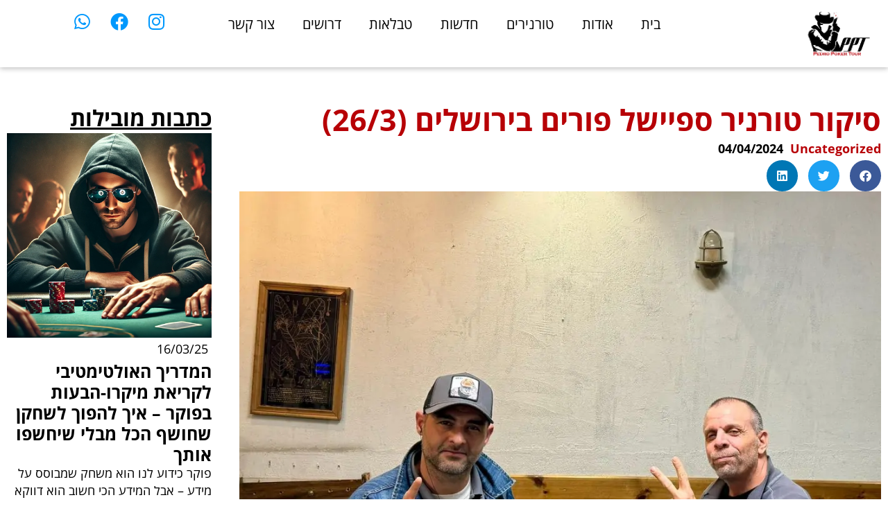

--- FILE ---
content_type: text/html; charset=UTF-8
request_url: https://pokerisrael.co.il/%D7%A1%D7%99%D7%A7%D7%95%D7%A8-%D7%98%D7%95%D7%A8%D7%A0%D7%99%D7%A8-%D7%A1%D7%A4%D7%99%D7%99%D7%A9%D7%9C-%D7%A4%D7%95%D7%A8%D7%99%D7%9D-%D7%91%D7%99%D7%A8%D7%95%D7%A9%D7%9C%D7%99%D7%9D-26-3/
body_size: 21535
content:
<!DOCTYPE html>
<html dir="rtl" lang="he-IL">
<head>
<meta charset="UTF-8">
<meta name="viewport" content="width=device-width, initial-scale=1">
	<link rel="profile" href="https://gmpg.org/xfn/11"> 
	<link rel="preload" href="https://pokerisrael.co.il/wp-content/astra-local-fonts/open-sans/memvYaGs126MiZpBA-UvWbX2vVnXBbObj2OVTS-muw.woff2" as="font" type="font/woff2" crossorigin><meta name='robots' content='index, follow, max-image-preview:large, max-snippet:-1, max-video-preview:-1' />

	<!-- This site is optimized with the Yoast SEO plugin v25.6 - https://yoast.com/wordpress/plugins/seo/ -->
	<title>סיקור טורניר ספיישל פורים בירושלים (26/3) - פוקר ישראל</title>
	<link rel="canonical" href="https://pokerisrael.co.il/סיקור-טורניר-ספיישל-פורים-בירושלים-26-3/" />
	<meta property="og:locale" content="he_IL" />
	<meta property="og:type" content="article" />
	<meta property="og:title" content="סיקור טורניר ספיישל פורים בירושלים (26/3) - פוקר ישראל" />
	<meta property="og:description" content="את ספיישל פורים האחרון שלנו לשנה זו שיחקנו בירושלים בה חוגגים את פורים יום אחרי שרובנו חוגגים. גם בירושלים הייתה לנו אווירה נהדרת וחגיגית ולא מעט אקשן. בשולחן הגמר ראינו לא מעט פרצופים מוכרים. היה לנו גם את נתנאל לוי שהגיע לחגוג איתנו את יום הולדתו ובשילוב עדלאידע של פורים, הוא בהחלט חגג יום הולדת [&hellip;]" />
	<meta property="og:url" content="https://pokerisrael.co.il/סיקור-טורניר-ספיישל-פורים-בירושלים-26-3/" />
	<meta property="og:site_name" content="פוקר ישראל" />
	<meta property="article:publisher" content="https://www.facebook.com/pedropokertour" />
	<meta property="article:published_time" content="2024-04-04T17:30:54+00:00" />
	<meta property="og:image" content="https://pokerisrael.co.il/wp-content/uploads/2024/04/מנצחי-ירושלים-26.3.jpg" />
	<meta property="og:image:width" content="1600" />
	<meta property="og:image:height" content="1292" />
	<meta property="og:image:type" content="image/jpeg" />
	<meta name="author" content="Yochai Anaki" />
	<meta name="twitter:card" content="summary_large_image" />
	<meta name="twitter:label1" content="נכתב על יד" />
	<meta name="twitter:data1" content="Yochai Anaki" />
	<meta name="twitter:label2" content="זמן קריאה מוערך" />
	<meta name="twitter:data2" content="4 דקות" />
	<script type="application/ld+json" class="yoast-schema-graph">{"@context":"https://schema.org","@graph":[{"@type":"Article","@id":"https://pokerisrael.co.il/%d7%a1%d7%99%d7%a7%d7%95%d7%a8-%d7%98%d7%95%d7%a8%d7%a0%d7%99%d7%a8-%d7%a1%d7%a4%d7%99%d7%99%d7%a9%d7%9c-%d7%a4%d7%95%d7%a8%d7%99%d7%9d-%d7%91%d7%99%d7%a8%d7%95%d7%a9%d7%9c%d7%99%d7%9d-26-3/#article","isPartOf":{"@id":"https://pokerisrael.co.il/%d7%a1%d7%99%d7%a7%d7%95%d7%a8-%d7%98%d7%95%d7%a8%d7%a0%d7%99%d7%a8-%d7%a1%d7%a4%d7%99%d7%99%d7%a9%d7%9c-%d7%a4%d7%95%d7%a8%d7%99%d7%9d-%d7%91%d7%99%d7%a8%d7%95%d7%a9%d7%9c%d7%99%d7%9d-26-3/"},"author":{"name":"Yochai Anaki","@id":"https://pokerisrael.co.il/#/schema/person/0400823276e1efe5ce8e86b8230b48d2"},"headline":"סיקור טורניר ספיישל פורים בירושלים (26/3)","datePublished":"2024-04-04T17:30:54+00:00","mainEntityOfPage":{"@id":"https://pokerisrael.co.il/%d7%a1%d7%99%d7%a7%d7%95%d7%a8-%d7%98%d7%95%d7%a8%d7%a0%d7%99%d7%a8-%d7%a1%d7%a4%d7%99%d7%99%d7%a9%d7%9c-%d7%a4%d7%95%d7%a8%d7%99%d7%9d-%d7%91%d7%99%d7%a8%d7%95%d7%a9%d7%9c%d7%99%d7%9d-26-3/"},"wordCount":59,"commentCount":0,"publisher":{"@id":"https://pokerisrael.co.il/#organization"},"image":{"@id":"https://pokerisrael.co.il/%d7%a1%d7%99%d7%a7%d7%95%d7%a8-%d7%98%d7%95%d7%a8%d7%a0%d7%99%d7%a8-%d7%a1%d7%a4%d7%99%d7%99%d7%a9%d7%9c-%d7%a4%d7%95%d7%a8%d7%99%d7%9d-%d7%91%d7%99%d7%a8%d7%95%d7%a9%d7%9c%d7%99%d7%9d-26-3/#primaryimage"},"thumbnailUrl":"https://pokerisrael.co.il/wp-content/uploads/2024/04/מנצחי-ירושלים-26.3.jpg","articleSection":["Uncategorized"],"inLanguage":"he-IL","potentialAction":[{"@type":"CommentAction","name":"Comment","target":["https://pokerisrael.co.il/%d7%a1%d7%99%d7%a7%d7%95%d7%a8-%d7%98%d7%95%d7%a8%d7%a0%d7%99%d7%a8-%d7%a1%d7%a4%d7%99%d7%99%d7%a9%d7%9c-%d7%a4%d7%95%d7%a8%d7%99%d7%9d-%d7%91%d7%99%d7%a8%d7%95%d7%a9%d7%9c%d7%99%d7%9d-26-3/#respond"]}]},{"@type":"WebPage","@id":"https://pokerisrael.co.il/%d7%a1%d7%99%d7%a7%d7%95%d7%a8-%d7%98%d7%95%d7%a8%d7%a0%d7%99%d7%a8-%d7%a1%d7%a4%d7%99%d7%99%d7%a9%d7%9c-%d7%a4%d7%95%d7%a8%d7%99%d7%9d-%d7%91%d7%99%d7%a8%d7%95%d7%a9%d7%9c%d7%99%d7%9d-26-3/","url":"https://pokerisrael.co.il/%d7%a1%d7%99%d7%a7%d7%95%d7%a8-%d7%98%d7%95%d7%a8%d7%a0%d7%99%d7%a8-%d7%a1%d7%a4%d7%99%d7%99%d7%a9%d7%9c-%d7%a4%d7%95%d7%a8%d7%99%d7%9d-%d7%91%d7%99%d7%a8%d7%95%d7%a9%d7%9c%d7%99%d7%9d-26-3/","name":"סיקור טורניר ספיישל פורים בירושלים (26/3) - פוקר ישראל","isPartOf":{"@id":"https://pokerisrael.co.il/#website"},"primaryImageOfPage":{"@id":"https://pokerisrael.co.il/%d7%a1%d7%99%d7%a7%d7%95%d7%a8-%d7%98%d7%95%d7%a8%d7%a0%d7%99%d7%a8-%d7%a1%d7%a4%d7%99%d7%99%d7%a9%d7%9c-%d7%a4%d7%95%d7%a8%d7%99%d7%9d-%d7%91%d7%99%d7%a8%d7%95%d7%a9%d7%9c%d7%99%d7%9d-26-3/#primaryimage"},"image":{"@id":"https://pokerisrael.co.il/%d7%a1%d7%99%d7%a7%d7%95%d7%a8-%d7%98%d7%95%d7%a8%d7%a0%d7%99%d7%a8-%d7%a1%d7%a4%d7%99%d7%99%d7%a9%d7%9c-%d7%a4%d7%95%d7%a8%d7%99%d7%9d-%d7%91%d7%99%d7%a8%d7%95%d7%a9%d7%9c%d7%99%d7%9d-26-3/#primaryimage"},"thumbnailUrl":"https://pokerisrael.co.il/wp-content/uploads/2024/04/מנצחי-ירושלים-26.3.jpg","datePublished":"2024-04-04T17:30:54+00:00","breadcrumb":{"@id":"https://pokerisrael.co.il/%d7%a1%d7%99%d7%a7%d7%95%d7%a8-%d7%98%d7%95%d7%a8%d7%a0%d7%99%d7%a8-%d7%a1%d7%a4%d7%99%d7%99%d7%a9%d7%9c-%d7%a4%d7%95%d7%a8%d7%99%d7%9d-%d7%91%d7%99%d7%a8%d7%95%d7%a9%d7%9c%d7%99%d7%9d-26-3/#breadcrumb"},"inLanguage":"he-IL","potentialAction":[{"@type":"ReadAction","target":["https://pokerisrael.co.il/%d7%a1%d7%99%d7%a7%d7%95%d7%a8-%d7%98%d7%95%d7%a8%d7%a0%d7%99%d7%a8-%d7%a1%d7%a4%d7%99%d7%99%d7%a9%d7%9c-%d7%a4%d7%95%d7%a8%d7%99%d7%9d-%d7%91%d7%99%d7%a8%d7%95%d7%a9%d7%9c%d7%99%d7%9d-26-3/"]}]},{"@type":"ImageObject","inLanguage":"he-IL","@id":"https://pokerisrael.co.il/%d7%a1%d7%99%d7%a7%d7%95%d7%a8-%d7%98%d7%95%d7%a8%d7%a0%d7%99%d7%a8-%d7%a1%d7%a4%d7%99%d7%99%d7%a9%d7%9c-%d7%a4%d7%95%d7%a8%d7%99%d7%9d-%d7%91%d7%99%d7%a8%d7%95%d7%a9%d7%9c%d7%99%d7%9d-26-3/#primaryimage","url":"https://pokerisrael.co.il/wp-content/uploads/2024/04/מנצחי-ירושלים-26.3.jpg","contentUrl":"https://pokerisrael.co.il/wp-content/uploads/2024/04/מנצחי-ירושלים-26.3.jpg","width":1600,"height":1292},{"@type":"BreadcrumbList","@id":"https://pokerisrael.co.il/%d7%a1%d7%99%d7%a7%d7%95%d7%a8-%d7%98%d7%95%d7%a8%d7%a0%d7%99%d7%a8-%d7%a1%d7%a4%d7%99%d7%99%d7%a9%d7%9c-%d7%a4%d7%95%d7%a8%d7%99%d7%9d-%d7%91%d7%99%d7%a8%d7%95%d7%a9%d7%9c%d7%99%d7%9d-26-3/#breadcrumb","itemListElement":[{"@type":"ListItem","position":1,"name":"דף הבית","item":"https://pokerisrael.co.il/"},{"@type":"ListItem","position":2,"name":"חדשות","item":"https://pokerisrael.co.il/%d7%97%d7%93%d7%a9%d7%95%d7%aa/"},{"@type":"ListItem","position":3,"name":"סיקור טורניר ספיישל פורים בירושלים (26/3)"}]},{"@type":"WebSite","@id":"https://pokerisrael.co.il/#website","url":"https://pokerisrael.co.il/","name":"פוקר ישראל","description":"ליגת הפוקר הישראלית","publisher":{"@id":"https://pokerisrael.co.il/#organization"},"potentialAction":[{"@type":"SearchAction","target":{"@type":"EntryPoint","urlTemplate":"https://pokerisrael.co.il/?s={search_term_string}"},"query-input":{"@type":"PropertyValueSpecification","valueRequired":true,"valueName":"search_term_string"}}],"inLanguage":"he-IL"},{"@type":"Organization","@id":"https://pokerisrael.co.il/#organization","name":"פוקר ישראל","url":"https://pokerisrael.co.il/","logo":{"@type":"ImageObject","inLanguage":"he-IL","@id":"https://pokerisrael.co.il/#/schema/logo/image/","url":"https://pokerisrael.co.il/wp-content/uploads/2023/07/pedro_poker_tour_logo.png","contentUrl":"https://pokerisrael.co.il/wp-content/uploads/2023/07/pedro_poker_tour_logo.png","width":124,"height":80,"caption":"פוקר ישראל"},"image":{"@id":"https://pokerisrael.co.il/#/schema/logo/image/"},"sameAs":["https://www.facebook.com/pedropokertour"]},{"@type":"Person","@id":"https://pokerisrael.co.il/#/schema/person/0400823276e1efe5ce8e86b8230b48d2","name":"Yochai Anaki","image":{"@type":"ImageObject","inLanguage":"he-IL","@id":"https://pokerisrael.co.il/#/schema/person/image/","url":"https://secure.gravatar.com/avatar/7e9ca5d8cc8d76e6e539e9d0523f8baf060546adfd542c1a2e20191c7b2e2086?s=96&d=mm&r=g","contentUrl":"https://secure.gravatar.com/avatar/7e9ca5d8cc8d76e6e539e9d0523f8baf060546adfd542c1a2e20191c7b2e2086?s=96&d=mm&r=g","caption":"Yochai Anaki"},"url":"https://pokerisrael.co.il/author/yochai_admin/"}]}</script>
	<!-- / Yoast SEO plugin. -->




<link rel="alternate" type="application/rss+xml" title="פוקר ישראל &laquo; פיד‏" href="https://pokerisrael.co.il/feed/" />
<link rel="alternate" type="application/rss+xml" title="פוקר ישראל &laquo; פיד תגובות‏" href="https://pokerisrael.co.il/comments/feed/" />
<link rel="alternate" type="application/rss+xml" title="פוקר ישראל &laquo; פיד תגובות של סיקור טורניר ספיישל פורים בירושלים (26/3)" href="https://pokerisrael.co.il/%d7%a1%d7%99%d7%a7%d7%95%d7%a8-%d7%98%d7%95%d7%a8%d7%a0%d7%99%d7%a8-%d7%a1%d7%a4%d7%99%d7%99%d7%a9%d7%9c-%d7%a4%d7%95%d7%a8%d7%99%d7%9d-%d7%91%d7%99%d7%a8%d7%95%d7%a9%d7%9c%d7%99%d7%9d-26-3/feed/" />
<link rel="alternate" title="oEmbed (JSON)" type="application/json+oembed" href="https://pokerisrael.co.il/wp-json/oembed/1.0/embed?url=https%3A%2F%2Fpokerisrael.co.il%2F%25d7%25a1%25d7%2599%25d7%25a7%25d7%2595%25d7%25a8-%25d7%2598%25d7%2595%25d7%25a8%25d7%25a0%25d7%2599%25d7%25a8-%25d7%25a1%25d7%25a4%25d7%2599%25d7%2599%25d7%25a9%25d7%259c-%25d7%25a4%25d7%2595%25d7%25a8%25d7%2599%25d7%259d-%25d7%2591%25d7%2599%25d7%25a8%25d7%2595%25d7%25a9%25d7%259c%25d7%2599%25d7%259d-26-3%2F" />
<link rel="alternate" title="oEmbed (XML)" type="text/xml+oembed" href="https://pokerisrael.co.il/wp-json/oembed/1.0/embed?url=https%3A%2F%2Fpokerisrael.co.il%2F%25d7%25a1%25d7%2599%25d7%25a7%25d7%2595%25d7%25a8-%25d7%2598%25d7%2595%25d7%25a8%25d7%25a0%25d7%2599%25d7%25a8-%25d7%25a1%25d7%25a4%25d7%2599%25d7%2599%25d7%25a9%25d7%259c-%25d7%25a4%25d7%2595%25d7%25a8%25d7%2599%25d7%259d-%25d7%2591%25d7%2599%25d7%25a8%25d7%2595%25d7%25a9%25d7%259c%25d7%2599%25d7%259d-26-3%2F&#038;format=xml" />
<style id='wp-img-auto-sizes-contain-inline-css'>
img:is([sizes=auto i],[sizes^="auto," i]){contain-intrinsic-size:3000px 1500px}
/*# sourceURL=wp-img-auto-sizes-contain-inline-css */
</style>
<link data-minify="1" rel='stylesheet' id='astra-theme-css-rtl-css' href='https://pokerisrael.co.il/wp-content/cache/min/1/wp-content/themes/astra/assets/css/minified/main.min-rtl.css?ver=1756895008' media='all' />
<link data-minify="1" rel='stylesheet' id='astra-google-fonts-css' href='https://pokerisrael.co.il/wp-content/cache/min/1/wp-content/astra-local-fonts/astra-local-fonts.css?ver=1756895008' media='all' />
<link data-minify="1" rel='stylesheet' id='astra-theme-dynamic-css' href='https://pokerisrael.co.il/wp-content/cache/min/1/wp-content/uploads/astra/astra-theme-dynamic-css-post-2619.css?ver=1756939117' media='all' />
<style id='wp-emoji-styles-inline-css'>

	img.wp-smiley, img.emoji {
		display: inline !important;
		border: none !important;
		box-shadow: none !important;
		height: 1em !important;
		width: 1em !important;
		margin: 0 0.07em !important;
		vertical-align: -0.1em !important;
		background: none !important;
		padding: 0 !important;
	}
/*# sourceURL=wp-emoji-styles-inline-css */
</style>
<link rel='stylesheet' id='wp-block-library-rtl-css' href='https://pokerisrael.co.il/wp-includes/css/dist/block-library/style-rtl.min.css?ver=6.9' media='all' />
<style id='global-styles-inline-css'>
:root{--wp--preset--aspect-ratio--square: 1;--wp--preset--aspect-ratio--4-3: 4/3;--wp--preset--aspect-ratio--3-4: 3/4;--wp--preset--aspect-ratio--3-2: 3/2;--wp--preset--aspect-ratio--2-3: 2/3;--wp--preset--aspect-ratio--16-9: 16/9;--wp--preset--aspect-ratio--9-16: 9/16;--wp--preset--color--black: #000000;--wp--preset--color--cyan-bluish-gray: #abb8c3;--wp--preset--color--white: #ffffff;--wp--preset--color--pale-pink: #f78da7;--wp--preset--color--vivid-red: #cf2e2e;--wp--preset--color--luminous-vivid-orange: #ff6900;--wp--preset--color--luminous-vivid-amber: #fcb900;--wp--preset--color--light-green-cyan: #7bdcb5;--wp--preset--color--vivid-green-cyan: #00d084;--wp--preset--color--pale-cyan-blue: #8ed1fc;--wp--preset--color--vivid-cyan-blue: #0693e3;--wp--preset--color--vivid-purple: #9b51e0;--wp--preset--color--ast-global-color-0: var(--ast-global-color-0);--wp--preset--color--ast-global-color-1: var(--ast-global-color-1);--wp--preset--color--ast-global-color-2: var(--ast-global-color-2);--wp--preset--color--ast-global-color-3: var(--ast-global-color-3);--wp--preset--color--ast-global-color-4: var(--ast-global-color-4);--wp--preset--color--ast-global-color-5: var(--ast-global-color-5);--wp--preset--color--ast-global-color-6: var(--ast-global-color-6);--wp--preset--color--ast-global-color-7: var(--ast-global-color-7);--wp--preset--color--ast-global-color-8: var(--ast-global-color-8);--wp--preset--gradient--vivid-cyan-blue-to-vivid-purple: linear-gradient(135deg,rgb(6,147,227) 0%,rgb(155,81,224) 100%);--wp--preset--gradient--light-green-cyan-to-vivid-green-cyan: linear-gradient(135deg,rgb(122,220,180) 0%,rgb(0,208,130) 100%);--wp--preset--gradient--luminous-vivid-amber-to-luminous-vivid-orange: linear-gradient(135deg,rgb(252,185,0) 0%,rgb(255,105,0) 100%);--wp--preset--gradient--luminous-vivid-orange-to-vivid-red: linear-gradient(135deg,rgb(255,105,0) 0%,rgb(207,46,46) 100%);--wp--preset--gradient--very-light-gray-to-cyan-bluish-gray: linear-gradient(135deg,rgb(238,238,238) 0%,rgb(169,184,195) 100%);--wp--preset--gradient--cool-to-warm-spectrum: linear-gradient(135deg,rgb(74,234,220) 0%,rgb(151,120,209) 20%,rgb(207,42,186) 40%,rgb(238,44,130) 60%,rgb(251,105,98) 80%,rgb(254,248,76) 100%);--wp--preset--gradient--blush-light-purple: linear-gradient(135deg,rgb(255,206,236) 0%,rgb(152,150,240) 100%);--wp--preset--gradient--blush-bordeaux: linear-gradient(135deg,rgb(254,205,165) 0%,rgb(254,45,45) 50%,rgb(107,0,62) 100%);--wp--preset--gradient--luminous-dusk: linear-gradient(135deg,rgb(255,203,112) 0%,rgb(199,81,192) 50%,rgb(65,88,208) 100%);--wp--preset--gradient--pale-ocean: linear-gradient(135deg,rgb(255,245,203) 0%,rgb(182,227,212) 50%,rgb(51,167,181) 100%);--wp--preset--gradient--electric-grass: linear-gradient(135deg,rgb(202,248,128) 0%,rgb(113,206,126) 100%);--wp--preset--gradient--midnight: linear-gradient(135deg,rgb(2,3,129) 0%,rgb(40,116,252) 100%);--wp--preset--font-size--small: 13px;--wp--preset--font-size--medium: 20px;--wp--preset--font-size--large: 36px;--wp--preset--font-size--x-large: 42px;--wp--preset--spacing--20: 0.44rem;--wp--preset--spacing--30: 0.67rem;--wp--preset--spacing--40: 1rem;--wp--preset--spacing--50: 1.5rem;--wp--preset--spacing--60: 2.25rem;--wp--preset--spacing--70: 3.38rem;--wp--preset--spacing--80: 5.06rem;--wp--preset--shadow--natural: 6px 6px 9px rgba(0, 0, 0, 0.2);--wp--preset--shadow--deep: 12px 12px 50px rgba(0, 0, 0, 0.4);--wp--preset--shadow--sharp: 6px 6px 0px rgba(0, 0, 0, 0.2);--wp--preset--shadow--outlined: 6px 6px 0px -3px rgb(255, 255, 255), 6px 6px rgb(0, 0, 0);--wp--preset--shadow--crisp: 6px 6px 0px rgb(0, 0, 0);}:root { --wp--style--global--content-size: var(--wp--custom--ast-content-width-size);--wp--style--global--wide-size: var(--wp--custom--ast-wide-width-size); }:where(body) { margin: 0; }.wp-site-blocks > .alignleft { float: left; margin-right: 2em; }.wp-site-blocks > .alignright { float: right; margin-left: 2em; }.wp-site-blocks > .aligncenter { justify-content: center; margin-left: auto; margin-right: auto; }:where(.wp-site-blocks) > * { margin-block-start: 24px; margin-block-end: 0; }:where(.wp-site-blocks) > :first-child { margin-block-start: 0; }:where(.wp-site-blocks) > :last-child { margin-block-end: 0; }:root { --wp--style--block-gap: 24px; }:root :where(.is-layout-flow) > :first-child{margin-block-start: 0;}:root :where(.is-layout-flow) > :last-child{margin-block-end: 0;}:root :where(.is-layout-flow) > *{margin-block-start: 24px;margin-block-end: 0;}:root :where(.is-layout-constrained) > :first-child{margin-block-start: 0;}:root :where(.is-layout-constrained) > :last-child{margin-block-end: 0;}:root :where(.is-layout-constrained) > *{margin-block-start: 24px;margin-block-end: 0;}:root :where(.is-layout-flex){gap: 24px;}:root :where(.is-layout-grid){gap: 24px;}.is-layout-flow > .alignleft{float: left;margin-inline-start: 0;margin-inline-end: 2em;}.is-layout-flow > .alignright{float: right;margin-inline-start: 2em;margin-inline-end: 0;}.is-layout-flow > .aligncenter{margin-left: auto !important;margin-right: auto !important;}.is-layout-constrained > .alignleft{float: left;margin-inline-start: 0;margin-inline-end: 2em;}.is-layout-constrained > .alignright{float: right;margin-inline-start: 2em;margin-inline-end: 0;}.is-layout-constrained > .aligncenter{margin-left: auto !important;margin-right: auto !important;}.is-layout-constrained > :where(:not(.alignleft):not(.alignright):not(.alignfull)){max-width: var(--wp--style--global--content-size);margin-left: auto !important;margin-right: auto !important;}.is-layout-constrained > .alignwide{max-width: var(--wp--style--global--wide-size);}body .is-layout-flex{display: flex;}.is-layout-flex{flex-wrap: wrap;align-items: center;}.is-layout-flex > :is(*, div){margin: 0;}body .is-layout-grid{display: grid;}.is-layout-grid > :is(*, div){margin: 0;}body{padding-top: 0px;padding-right: 0px;padding-bottom: 0px;padding-left: 0px;}a:where(:not(.wp-element-button)){text-decoration: none;}:root :where(.wp-element-button, .wp-block-button__link){background-color: #32373c;border-width: 0;color: #fff;font-family: inherit;font-size: inherit;font-style: inherit;font-weight: inherit;letter-spacing: inherit;line-height: inherit;padding-top: calc(0.667em + 2px);padding-right: calc(1.333em + 2px);padding-bottom: calc(0.667em + 2px);padding-left: calc(1.333em + 2px);text-decoration: none;text-transform: inherit;}.has-black-color{color: var(--wp--preset--color--black) !important;}.has-cyan-bluish-gray-color{color: var(--wp--preset--color--cyan-bluish-gray) !important;}.has-white-color{color: var(--wp--preset--color--white) !important;}.has-pale-pink-color{color: var(--wp--preset--color--pale-pink) !important;}.has-vivid-red-color{color: var(--wp--preset--color--vivid-red) !important;}.has-luminous-vivid-orange-color{color: var(--wp--preset--color--luminous-vivid-orange) !important;}.has-luminous-vivid-amber-color{color: var(--wp--preset--color--luminous-vivid-amber) !important;}.has-light-green-cyan-color{color: var(--wp--preset--color--light-green-cyan) !important;}.has-vivid-green-cyan-color{color: var(--wp--preset--color--vivid-green-cyan) !important;}.has-pale-cyan-blue-color{color: var(--wp--preset--color--pale-cyan-blue) !important;}.has-vivid-cyan-blue-color{color: var(--wp--preset--color--vivid-cyan-blue) !important;}.has-vivid-purple-color{color: var(--wp--preset--color--vivid-purple) !important;}.has-ast-global-color-0-color{color: var(--wp--preset--color--ast-global-color-0) !important;}.has-ast-global-color-1-color{color: var(--wp--preset--color--ast-global-color-1) !important;}.has-ast-global-color-2-color{color: var(--wp--preset--color--ast-global-color-2) !important;}.has-ast-global-color-3-color{color: var(--wp--preset--color--ast-global-color-3) !important;}.has-ast-global-color-4-color{color: var(--wp--preset--color--ast-global-color-4) !important;}.has-ast-global-color-5-color{color: var(--wp--preset--color--ast-global-color-5) !important;}.has-ast-global-color-6-color{color: var(--wp--preset--color--ast-global-color-6) !important;}.has-ast-global-color-7-color{color: var(--wp--preset--color--ast-global-color-7) !important;}.has-ast-global-color-8-color{color: var(--wp--preset--color--ast-global-color-8) !important;}.has-black-background-color{background-color: var(--wp--preset--color--black) !important;}.has-cyan-bluish-gray-background-color{background-color: var(--wp--preset--color--cyan-bluish-gray) !important;}.has-white-background-color{background-color: var(--wp--preset--color--white) !important;}.has-pale-pink-background-color{background-color: var(--wp--preset--color--pale-pink) !important;}.has-vivid-red-background-color{background-color: var(--wp--preset--color--vivid-red) !important;}.has-luminous-vivid-orange-background-color{background-color: var(--wp--preset--color--luminous-vivid-orange) !important;}.has-luminous-vivid-amber-background-color{background-color: var(--wp--preset--color--luminous-vivid-amber) !important;}.has-light-green-cyan-background-color{background-color: var(--wp--preset--color--light-green-cyan) !important;}.has-vivid-green-cyan-background-color{background-color: var(--wp--preset--color--vivid-green-cyan) !important;}.has-pale-cyan-blue-background-color{background-color: var(--wp--preset--color--pale-cyan-blue) !important;}.has-vivid-cyan-blue-background-color{background-color: var(--wp--preset--color--vivid-cyan-blue) !important;}.has-vivid-purple-background-color{background-color: var(--wp--preset--color--vivid-purple) !important;}.has-ast-global-color-0-background-color{background-color: var(--wp--preset--color--ast-global-color-0) !important;}.has-ast-global-color-1-background-color{background-color: var(--wp--preset--color--ast-global-color-1) !important;}.has-ast-global-color-2-background-color{background-color: var(--wp--preset--color--ast-global-color-2) !important;}.has-ast-global-color-3-background-color{background-color: var(--wp--preset--color--ast-global-color-3) !important;}.has-ast-global-color-4-background-color{background-color: var(--wp--preset--color--ast-global-color-4) !important;}.has-ast-global-color-5-background-color{background-color: var(--wp--preset--color--ast-global-color-5) !important;}.has-ast-global-color-6-background-color{background-color: var(--wp--preset--color--ast-global-color-6) !important;}.has-ast-global-color-7-background-color{background-color: var(--wp--preset--color--ast-global-color-7) !important;}.has-ast-global-color-8-background-color{background-color: var(--wp--preset--color--ast-global-color-8) !important;}.has-black-border-color{border-color: var(--wp--preset--color--black) !important;}.has-cyan-bluish-gray-border-color{border-color: var(--wp--preset--color--cyan-bluish-gray) !important;}.has-white-border-color{border-color: var(--wp--preset--color--white) !important;}.has-pale-pink-border-color{border-color: var(--wp--preset--color--pale-pink) !important;}.has-vivid-red-border-color{border-color: var(--wp--preset--color--vivid-red) !important;}.has-luminous-vivid-orange-border-color{border-color: var(--wp--preset--color--luminous-vivid-orange) !important;}.has-luminous-vivid-amber-border-color{border-color: var(--wp--preset--color--luminous-vivid-amber) !important;}.has-light-green-cyan-border-color{border-color: var(--wp--preset--color--light-green-cyan) !important;}.has-vivid-green-cyan-border-color{border-color: var(--wp--preset--color--vivid-green-cyan) !important;}.has-pale-cyan-blue-border-color{border-color: var(--wp--preset--color--pale-cyan-blue) !important;}.has-vivid-cyan-blue-border-color{border-color: var(--wp--preset--color--vivid-cyan-blue) !important;}.has-vivid-purple-border-color{border-color: var(--wp--preset--color--vivid-purple) !important;}.has-ast-global-color-0-border-color{border-color: var(--wp--preset--color--ast-global-color-0) !important;}.has-ast-global-color-1-border-color{border-color: var(--wp--preset--color--ast-global-color-1) !important;}.has-ast-global-color-2-border-color{border-color: var(--wp--preset--color--ast-global-color-2) !important;}.has-ast-global-color-3-border-color{border-color: var(--wp--preset--color--ast-global-color-3) !important;}.has-ast-global-color-4-border-color{border-color: var(--wp--preset--color--ast-global-color-4) !important;}.has-ast-global-color-5-border-color{border-color: var(--wp--preset--color--ast-global-color-5) !important;}.has-ast-global-color-6-border-color{border-color: var(--wp--preset--color--ast-global-color-6) !important;}.has-ast-global-color-7-border-color{border-color: var(--wp--preset--color--ast-global-color-7) !important;}.has-ast-global-color-8-border-color{border-color: var(--wp--preset--color--ast-global-color-8) !important;}.has-vivid-cyan-blue-to-vivid-purple-gradient-background{background: var(--wp--preset--gradient--vivid-cyan-blue-to-vivid-purple) !important;}.has-light-green-cyan-to-vivid-green-cyan-gradient-background{background: var(--wp--preset--gradient--light-green-cyan-to-vivid-green-cyan) !important;}.has-luminous-vivid-amber-to-luminous-vivid-orange-gradient-background{background: var(--wp--preset--gradient--luminous-vivid-amber-to-luminous-vivid-orange) !important;}.has-luminous-vivid-orange-to-vivid-red-gradient-background{background: var(--wp--preset--gradient--luminous-vivid-orange-to-vivid-red) !important;}.has-very-light-gray-to-cyan-bluish-gray-gradient-background{background: var(--wp--preset--gradient--very-light-gray-to-cyan-bluish-gray) !important;}.has-cool-to-warm-spectrum-gradient-background{background: var(--wp--preset--gradient--cool-to-warm-spectrum) !important;}.has-blush-light-purple-gradient-background{background: var(--wp--preset--gradient--blush-light-purple) !important;}.has-blush-bordeaux-gradient-background{background: var(--wp--preset--gradient--blush-bordeaux) !important;}.has-luminous-dusk-gradient-background{background: var(--wp--preset--gradient--luminous-dusk) !important;}.has-pale-ocean-gradient-background{background: var(--wp--preset--gradient--pale-ocean) !important;}.has-electric-grass-gradient-background{background: var(--wp--preset--gradient--electric-grass) !important;}.has-midnight-gradient-background{background: var(--wp--preset--gradient--midnight) !important;}.has-small-font-size{font-size: var(--wp--preset--font-size--small) !important;}.has-medium-font-size{font-size: var(--wp--preset--font-size--medium) !important;}.has-large-font-size{font-size: var(--wp--preset--font-size--large) !important;}.has-x-large-font-size{font-size: var(--wp--preset--font-size--x-large) !important;}
/*# sourceURL=global-styles-inline-css */
</style>

<link rel='stylesheet' id='ae-pro-css-css' href='https://pokerisrael.co.il/wp-content/plugins/anywhere-elementor-pro/includes/assets/css/ae-pro.min.css?ver=2.29.1' media='all' />
<link data-minify="1" rel='stylesheet' id='astra-addon-css-css' href='https://pokerisrael.co.il/wp-content/cache/min/1/wp-content/uploads/astra-addon/astra-addon-6888d9b7ed2434-40525691.css?ver=1756895008' media='all' />
<link rel='stylesheet' id='elementor-frontend-css' href='https://pokerisrael.co.il/wp-content/plugins/elementor/assets/css/frontend-rtl.min.css?ver=3.30.3' media='all' />
<link rel='stylesheet' id='widget-image-css' href='https://pokerisrael.co.il/wp-content/plugins/elementor/assets/css/widget-image-rtl.min.css?ver=3.30.3' media='all' />
<link rel='stylesheet' id='widget-nav-menu-css' href='https://pokerisrael.co.il/wp-content/plugins/elementor-pro/assets/css/widget-nav-menu-rtl.min.css?ver=3.30.1' media='all' />
<link rel='stylesheet' id='widget-social-icons-css' href='https://pokerisrael.co.il/wp-content/plugins/elementor/assets/css/widget-social-icons-rtl.min.css?ver=3.30.3' media='all' />
<link rel='stylesheet' id='e-apple-webkit-css' href='https://pokerisrael.co.il/wp-content/plugins/elementor/assets/css/conditionals/apple-webkit.min.css?ver=3.30.3' media='all' />
<link rel='stylesheet' id='e-sticky-css' href='https://pokerisrael.co.il/wp-content/plugins/elementor-pro/assets/css/modules/sticky.min.css?ver=3.30.1' media='all' />
<link rel='stylesheet' id='widget-heading-css' href='https://pokerisrael.co.il/wp-content/plugins/elementor/assets/css/widget-heading-rtl.min.css?ver=3.30.3' media='all' />
<link rel='stylesheet' id='widget-post-info-css' href='https://pokerisrael.co.il/wp-content/plugins/elementor-pro/assets/css/widget-post-info-rtl.min.css?ver=3.30.1' media='all' />
<link rel='stylesheet' id='widget-icon-list-css' href='https://pokerisrael.co.il/wp-content/plugins/elementor/assets/css/widget-icon-list-rtl.min.css?ver=3.30.3' media='all' />
<link rel='stylesheet' id='elementor-icons-shared-0-css' href='https://pokerisrael.co.il/wp-content/plugins/elementor/assets/lib/font-awesome/css/fontawesome.min.css?ver=5.15.3' media='all' />
<link data-minify="1" rel='stylesheet' id='elementor-icons-fa-regular-css' href='https://pokerisrael.co.il/wp-content/cache/min/1/wp-content/plugins/elementor/assets/lib/font-awesome/css/regular.min.css?ver=1756895050' media='all' />
<link data-minify="1" rel='stylesheet' id='elementor-icons-fa-solid-css' href='https://pokerisrael.co.il/wp-content/cache/min/1/wp-content/plugins/elementor/assets/lib/font-awesome/css/solid.min.css?ver=1756895008' media='all' />
<link rel='stylesheet' id='widget-share-buttons-css' href='https://pokerisrael.co.il/wp-content/plugins/elementor-pro/assets/css/widget-share-buttons-rtl.min.css?ver=3.30.1' media='all' />
<link data-minify="1" rel='stylesheet' id='elementor-icons-fa-brands-css' href='https://pokerisrael.co.il/wp-content/cache/min/1/wp-content/plugins/elementor/assets/lib/font-awesome/css/brands.min.css?ver=1756895008' media='all' />
<link rel='stylesheet' id='widget-post-navigation-css' href='https://pokerisrael.co.il/wp-content/plugins/elementor-pro/assets/css/widget-post-navigation-rtl.min.css?ver=3.30.1' media='all' />
<link data-minify="1" rel='stylesheet' id='elementor-icons-css' href='https://pokerisrael.co.il/wp-content/cache/min/1/wp-content/plugins/elementor/assets/lib/eicons/css/elementor-icons.min.css?ver=1756895008' media='all' />
<link rel='stylesheet' id='elementor-post-6-css' href='https://pokerisrael.co.il/wp-content/uploads/elementor/css/post-6.css?ver=1753799109' media='all' />
<link rel='stylesheet' id='elementor-post-294-css' href='https://pokerisrael.co.il/wp-content/uploads/elementor/css/post-294.css?ver=1753799109' media='all' />
<link rel='stylesheet' id='elementor-post-315-css' href='https://pokerisrael.co.il/wp-content/uploads/elementor/css/post-315.css?ver=1753799109' media='all' />
<link rel='stylesheet' id='elementor-post-193-css' href='https://pokerisrael.co.il/wp-content/uploads/elementor/css/post-193.css?ver=1756894740' media='all' />
<link rel='stylesheet' id='vegas-css-css' href='https://pokerisrael.co.il/wp-content/plugins/anywhere-elementor-pro/includes/assets/lib/vegas/vegas.min.css?ver=2.4.0' media='all' />
<link data-minify="1" rel='stylesheet' id='astra-child-theme-css-css' href='https://pokerisrael.co.il/wp-content/cache/min/1/wp-content/themes/astra-child/style.css?ver=1756895008' media='all' />
<script src="https://pokerisrael.co.il/wp-includes/js/jquery/jquery.min.js?ver=3.7.1" id="jquery-core-js" defer></script>




<script id="pys-js-extra">
var pysOptions = {"staticEvents":{"facebook":{"init_event":[{"delay":0,"type":"static","ajaxFire":false,"name":"PageView","pixelIds":["1728209377459882"],"eventID":"abe9f938-49cf-4d62-872f-1acf8d7e54df","params":{"post_category":"Uncategorized","page_title":"\u05e1\u05d9\u05e7\u05d5\u05e8 \u05d8\u05d5\u05e8\u05e0\u05d9\u05e8 \u05e1\u05e4\u05d9\u05d9\u05e9\u05dc \u05e4\u05d5\u05e8\u05d9\u05dd \u05d1\u05d9\u05e8\u05d5\u05e9\u05dc\u05d9\u05dd (26/3)","post_type":"post","post_id":2619,"plugin":"PixelYourSite","user_role":"guest","event_url":"pokerisrael.co.il/%D7%A1%D7%99%D7%A7%D7%95%D7%A8-%D7%98%D7%95%D7%A8%D7%A0%D7%99%D7%A8-%D7%A1%D7%A4%D7%99%D7%99%D7%A9%D7%9C-%D7%A4%D7%95%D7%A8%D7%99%D7%9D-%D7%91%D7%99%D7%A8%D7%95%D7%A9%D7%9C%D7%99%D7%9D-26-3/"},"e_id":"init_event","ids":[],"hasTimeWindow":false,"timeWindow":0,"woo_order":"","edd_order":""}]}},"dynamicEvents":[],"triggerEvents":[],"triggerEventTypes":[],"facebook":{"pixelIds":["1728209377459882"],"advancedMatching":{"external_id":"afeddadbdfadaeffedfbccece"},"advancedMatchingEnabled":true,"removeMetadata":false,"wooVariableAsSimple":false,"serverApiEnabled":true,"wooCRSendFromServer":false,"send_external_id":null,"enabled_medical":false,"do_not_track_medical_param":["event_url","post_title","page_title","landing_page","content_name","categories","category_name","tags"],"meta_ldu":false},"debug":"","siteUrl":"https://pokerisrael.co.il","ajaxUrl":"https://pokerisrael.co.il/wp-admin/admin-ajax.php","ajax_event":"c03461dfd9","enable_remove_download_url_param":"1","cookie_duration":"7","last_visit_duration":"60","enable_success_send_form":"","ajaxForServerEvent":"1","ajaxForServerStaticEvent":"1","send_external_id":"1","external_id_expire":"180","track_cookie_for_subdomains":"1","google_consent_mode":"1","gdpr":{"ajax_enabled":false,"all_disabled_by_api":false,"facebook_disabled_by_api":false,"analytics_disabled_by_api":false,"google_ads_disabled_by_api":false,"pinterest_disabled_by_api":false,"bing_disabled_by_api":false,"externalID_disabled_by_api":false,"facebook_prior_consent_enabled":true,"analytics_prior_consent_enabled":true,"google_ads_prior_consent_enabled":null,"pinterest_prior_consent_enabled":true,"bing_prior_consent_enabled":true,"cookiebot_integration_enabled":false,"cookiebot_facebook_consent_category":"marketing","cookiebot_analytics_consent_category":"statistics","cookiebot_tiktok_consent_category":"marketing","cookiebot_google_ads_consent_category":"marketing","cookiebot_pinterest_consent_category":"marketing","cookiebot_bing_consent_category":"marketing","consent_magic_integration_enabled":false,"real_cookie_banner_integration_enabled":false,"cookie_notice_integration_enabled":false,"cookie_law_info_integration_enabled":false,"analytics_storage":{"enabled":true,"value":"granted","filter":false},"ad_storage":{"enabled":true,"value":"granted","filter":false},"ad_user_data":{"enabled":true,"value":"granted","filter":false},"ad_personalization":{"enabled":true,"value":"granted","filter":false}},"cookie":{"disabled_all_cookie":false,"disabled_start_session_cookie":false,"disabled_advanced_form_data_cookie":false,"disabled_landing_page_cookie":false,"disabled_first_visit_cookie":false,"disabled_trafficsource_cookie":false,"disabled_utmTerms_cookie":false,"disabled_utmId_cookie":false},"tracking_analytics":{"TrafficSource":"direct","TrafficLanding":"undefined","TrafficUtms":[],"TrafficUtmsId":[]},"GATags":{"ga_datalayer_type":"default","ga_datalayer_name":"dataLayerPYS"},"woo":{"enabled":false},"edd":{"enabled":false},"cache_bypass":"1768635505"};
//# sourceURL=pys-js-extra
</script>

<link rel="https://api.w.org/" href="https://pokerisrael.co.il/wp-json/" /><link rel="alternate" title="JSON" type="application/json" href="https://pokerisrael.co.il/wp-json/wp/v2/posts/2619" /><link rel="EditURI" type="application/rsd+xml" title="RSD" href="https://pokerisrael.co.il/xmlrpc.php?rsd" />
<meta name="generator" content="WordPress 6.9" />
<link rel='shortlink' href='https://pokerisrael.co.il/?p=2619' />
<link rel="pingback" href="https://pokerisrael.co.il/xmlrpc.php">
<meta name="generator" content="Elementor 3.30.3; features: additional_custom_breakpoints; settings: css_print_method-external, google_font-disabled, font_display-swap">
<!-- Google tag (gtag.js) -->
<script async src="https://www.googletagmanager.com/gtag/js?id=G-CRG7R38P7X"></script>
<script>
  window.dataLayer = window.dataLayer || [];
  function gtag(){dataLayer.push(arguments);}
  gtag('js', new Date());

  gtag('config', 'G-CRG7R38P7X');
</script>
<style type="text/css" id="filter-everything-inline-css">.wpc-orderby-select{width:100%}.wpc-filters-open-button-container{display:none}.wpc-debug-message{padding:16px;font-size:14px;border:1px dashed #ccc;margin-bottom:20px}.wpc-debug-title{visibility:hidden}.wpc-button-inner,.wpc-chip-content{display:flex;align-items:center}.wpc-icon-html-wrapper{position:relative;margin-right:10px;top:2px}.wpc-icon-html-wrapper span{display:block;height:1px;width:18px;border-radius:3px;background:#2c2d33;margin-bottom:4px;position:relative}span.wpc-icon-line-1:after,span.wpc-icon-line-2:after,span.wpc-icon-line-3:after{content:"";display:block;width:3px;height:3px;border:1px solid #2c2d33;background-color:#fff;position:absolute;top:-2px;box-sizing:content-box}span.wpc-icon-line-3:after{border-radius:50%;left:2px}span.wpc-icon-line-1:after{border-radius:50%;left:5px}span.wpc-icon-line-2:after{border-radius:50%;left:12px}body .wpc-filters-open-button-container a.wpc-filters-open-widget,body .wpc-filters-open-button-container a.wpc-open-close-filters-button{display:inline-block;text-align:left;border:1px solid #2c2d33;border-radius:2px;line-height:1.5;padding:7px 12px;background-color:transparent;color:#2c2d33;box-sizing:border-box;text-decoration:none!important;font-weight:400;transition:none;position:relative}@media screen and (max-width:768px){.wpc_show_bottom_widget .wpc-filters-open-button-container,.wpc_show_open_close_button .wpc-filters-open-button-container{display:block}.wpc_show_bottom_widget .wpc-filters-open-button-container{margin-top:1em;margin-bottom:1em}}</style>
			<style>
				.e-con.e-parent:nth-of-type(n+4):not(.e-lazyloaded):not(.e-no-lazyload),
				.e-con.e-parent:nth-of-type(n+4):not(.e-lazyloaded):not(.e-no-lazyload) * {
					background-image: none !important;
				}
				@media screen and (max-height: 1024px) {
					.e-con.e-parent:nth-of-type(n+3):not(.e-lazyloaded):not(.e-no-lazyload),
					.e-con.e-parent:nth-of-type(n+3):not(.e-lazyloaded):not(.e-no-lazyload) * {
						background-image: none !important;
					}
				}
				@media screen and (max-height: 640px) {
					.e-con.e-parent:nth-of-type(n+2):not(.e-lazyloaded):not(.e-no-lazyload),
					.e-con.e-parent:nth-of-type(n+2):not(.e-lazyloaded):not(.e-no-lazyload) * {
						background-image: none !important;
					}
				}
			</style>
			<noscript><style id="rocket-lazyload-nojs-css">.rll-youtube-player, [data-lazy-src]{display:none !important;}</style></noscript><link rel='stylesheet' id='elementor-post-138-css' href='https://pokerisrael.co.il/wp-content/uploads/elementor/css/post-138.css?ver=1753799125' media='all' />
<link rel='stylesheet' id='elementor-post-4617-css' href='https://pokerisrael.co.il/wp-content/uploads/elementor/css/post-4617.css?ver=1756894640' media='all' />
</head>

<body itemtype='https://schema.org/Blog' itemscope='itemscope' class="rtl wp-singular post-template-default single single-post postid-2619 single-format-standard wp-custom-logo wp-theme-astra wp-child-theme-astra-child ast-desktop ast-page-builder-template ast-no-sidebar astra-4.11.7 ast-blog-single-style-1 ast-single-post ast-inherit-site-logo-transparent ast-hfb-header wpc_show_open_close_button elementor-page-193 ast-normal-title-enabled elementor-default elementor-kit-6 astra-addon-4.11.5">

<a
	class="skip-link screen-reader-text"
	href="#content"
	title="דילוג לתוכן">
		דילוג לתוכן</a>

<div
class="hfeed site" id="page">
			<div data-elementor-type="header" data-elementor-id="294" class="elementor elementor-294 elementor-location-header" data-elementor-post-type="elementor_library">
			<div class="has_ae_slider elementor-element elementor-element-59a3d3a e-flex e-con-boxed ae-bg-gallery-type-default e-con e-parent" data-id="59a3d3a" data-element_type="container" data-settings="{&quot;background_background&quot;:&quot;classic&quot;,&quot;sticky&quot;:&quot;top&quot;,&quot;sticky_on&quot;:[&quot;desktop&quot;,&quot;tablet&quot;,&quot;mobile&quot;],&quot;sticky_offset&quot;:0,&quot;sticky_effects_offset&quot;:0,&quot;sticky_anchor_link_offset&quot;:0}">
					<div class="e-con-inner">
		<div class="has_ae_slider elementor-element elementor-element-702f0ab e-con-full e-flex ae-bg-gallery-type-default e-con e-parent" data-id="702f0ab" data-element_type="container">
				<div class="elementor-element elementor-element-4f26595 elementor-widget elementor-widget-theme-site-logo elementor-widget-image" data-id="4f26595" data-element_type="widget" data-widget_type="theme-site-logo.default">
				<div class="elementor-widget-container">
											<a href="https://pokerisrael.co.il">
			<img width="124" height="80" src="data:image/svg+xml,%3Csvg%20xmlns='http://www.w3.org/2000/svg'%20viewBox='0%200%20124%2080'%3E%3C/svg%3E" class="attachment-full size-full wp-image-15" alt="" data-lazy-src="https://pokerisrael.co.il/wp-content/uploads/2023/07/pedro_poker_tour_logo.png" /><noscript><img width="124" height="80" src="https://pokerisrael.co.il/wp-content/uploads/2023/07/pedro_poker_tour_logo.png" class="attachment-full size-full wp-image-15" alt="" /></noscript>				</a>
											</div>
				</div>
				</div>
		<div class="has_ae_slider elementor-element elementor-element-a84d1a9 e-con-full e-flex ae-bg-gallery-type-default e-con e-parent" data-id="a84d1a9" data-element_type="container">
				<div class="elementor-element elementor-element-ca57547 elementor-nav-menu__align-center elementor-nav-menu--dropdown-mobile elementor-nav-menu--stretch elementor-nav-menu__text-align-center elementor-nav-menu--toggle elementor-nav-menu--burger elementor-widget elementor-widget-nav-menu" data-id="ca57547" data-element_type="widget" data-settings="{&quot;full_width&quot;:&quot;stretch&quot;,&quot;layout&quot;:&quot;horizontal&quot;,&quot;submenu_icon&quot;:{&quot;value&quot;:&quot;&lt;i class=\&quot;fas fa-caret-down\&quot;&gt;&lt;\/i&gt;&quot;,&quot;library&quot;:&quot;fa-solid&quot;},&quot;toggle&quot;:&quot;burger&quot;}" data-widget_type="nav-menu.default">
				<div class="elementor-widget-container">
								<nav aria-label="תפריט" class="elementor-nav-menu--main elementor-nav-menu__container elementor-nav-menu--layout-horizontal e--pointer-none">
				<ul id="menu-1-ca57547" class="elementor-nav-menu"><li class="menu-item menu-item-type-post_type menu-item-object-page menu-item-home menu-item-531"><a href="https://pokerisrael.co.il/" class="elementor-item menu-link">בית</a></li>
<li class="menu-item menu-item-type-post_type menu-item-object-page menu-item-532"><a href="https://pokerisrael.co.il/about/" class="elementor-item menu-link">אודות</a></li>
<li class="menu-item menu-item-type-post_type_archive menu-item-object-tournament menu-item-has-children menu-item-537"><a aria-expanded="false" href="https://pokerisrael.co.il/tournament/" class="elementor-item menu-link">טורנירים<span role="application" class="dropdown-menu-toggle ast-header-navigation-arrow" tabindex="0" aria-expanded="false" aria-label="Menu Toggle" aria-haspopup="true"><span class="ast-icon icon-arrow"><svg class="ast-arrow-svg" xmlns="http://www.w3.org/2000/svg" xmlns:xlink="http://www.w3.org/1999/xlink" version="1.1" x="0px" y="0px" width="26px" height="16.043px" viewBox="57 35.171 26 16.043" enable-background="new 57 35.171 26 16.043" xml:space="preserve">
                <path d="M57.5,38.193l12.5,12.5l12.5-12.5l-2.5-2.5l-10,10l-10-10L57.5,38.193z" />
                </svg></span></span></a>
<ul class="sub-menu elementor-nav-menu--dropdown">
	<li class="menu-item menu-item-type-post_type menu-item-object-page menu-item-2050"><a href="https://pokerisrael.co.il/poker-league-israel/" class="elementor-sub-item menu-link"><span class="ast-icon icon-arrow"><svg class="ast-arrow-svg" xmlns="http://www.w3.org/2000/svg" xmlns:xlink="http://www.w3.org/1999/xlink" version="1.1" x="0px" y="0px" width="26px" height="16.043px" viewBox="57 35.171 26 16.043" enable-background="new 57 35.171 26 16.043" xml:space="preserve">
                <path d="M57.5,38.193l12.5,12.5l12.5-12.5l-2.5-2.5l-10,10l-10-10L57.5,38.193z" />
                </svg></span>על הליגה- עונת 2024/5</a></li>
	<li class="menu-item menu-item-type-post_type menu-item-object-page menu-item-533"><a href="https://pokerisrael.co.il/howtosign/" class="elementor-sub-item menu-link"><span class="ast-icon icon-arrow"><svg class="ast-arrow-svg" xmlns="http://www.w3.org/2000/svg" xmlns:xlink="http://www.w3.org/1999/xlink" version="1.1" x="0px" y="0px" width="26px" height="16.043px" viewBox="57 35.171 26 16.043" enable-background="new 57 35.171 26 16.043" xml:space="preserve">
                <path d="M57.5,38.193l12.5,12.5l12.5-12.5l-2.5-2.5l-10,10l-10-10L57.5,38.193z" />
                </svg></span>איך נרשמים לטורניר</a></li>
	<li class="menu-item menu-item-type-post_type menu-item-object-page menu-item-4478"><a href="https://pokerisrael.co.il/maltajun25/" class="elementor-sub-item menu-link"><span class="ast-icon icon-arrow"><svg class="ast-arrow-svg" xmlns="http://www.w3.org/2000/svg" xmlns:xlink="http://www.w3.org/1999/xlink" version="1.1" x="0px" y="0px" width="26px" height="16.043px" viewBox="57 35.171 26 16.043" enable-background="new 57 35.171 26 16.043" xml:space="preserve">
                <path d="M57.5,38.193l12.5,12.5l12.5-12.5l-2.5-2.5l-10,10l-10-10L57.5,38.193z" />
                </svg></span>פסטיבל במלטה יוני 25</a></li>
</ul>
</li>
<li class="menu-item menu-item-type-post_type menu-item-object-page current_page_parent menu-item-1460"><a href="https://pokerisrael.co.il/%d7%97%d7%93%d7%a9%d7%95%d7%aa/" class="elementor-item menu-link">חדשות</a></li>
<li class="menu-item menu-item-type-post_type menu-item-object-page menu-item-535"><a href="https://pokerisrael.co.il/tables/" class="elementor-item menu-link">טבלאות</a></li>
<li class="menu-item menu-item-type-post_type menu-item-object-page menu-item-534"><a href="https://pokerisrael.co.il/%d7%93%d7%a8%d7%95%d7%a9%d7%99%d7%9d/" class="elementor-item menu-link">דרושים</a></li>
<li class="menu-item menu-item-type-post_type menu-item-object-page menu-item-536"><a href="https://pokerisrael.co.il/%d7%a6%d7%95%d7%a8-%d7%a7%d7%a9%d7%a8/" class="elementor-item menu-link">צור קשר</a></li>
</ul>			</nav>
					<div class="elementor-menu-toggle" role="button" tabindex="0" aria-label="כפתור פתיחת תפריט" aria-expanded="false">
			<i aria-hidden="true" role="presentation" class="elementor-menu-toggle__icon--open eicon-menu-bar"></i><i aria-hidden="true" role="presentation" class="elementor-menu-toggle__icon--close eicon-close"></i>		</div>
					<nav class="elementor-nav-menu--dropdown elementor-nav-menu__container" aria-hidden="true">
				<ul id="menu-2-ca57547" class="elementor-nav-menu"><li class="menu-item menu-item-type-post_type menu-item-object-page menu-item-home menu-item-531"><a href="https://pokerisrael.co.il/" class="elementor-item menu-link" tabindex="-1">בית</a></li>
<li class="menu-item menu-item-type-post_type menu-item-object-page menu-item-532"><a href="https://pokerisrael.co.il/about/" class="elementor-item menu-link" tabindex="-1">אודות</a></li>
<li class="menu-item menu-item-type-post_type_archive menu-item-object-tournament menu-item-has-children menu-item-537"><a aria-expanded="false" href="https://pokerisrael.co.il/tournament/" class="elementor-item menu-link" tabindex="-1">טורנירים<span role="application" class="dropdown-menu-toggle ast-header-navigation-arrow" tabindex="0" aria-expanded="false" aria-label="Menu Toggle" aria-haspopup="true"><span class="ast-icon icon-arrow"><svg class="ast-arrow-svg" xmlns="http://www.w3.org/2000/svg" xmlns:xlink="http://www.w3.org/1999/xlink" version="1.1" x="0px" y="0px" width="26px" height="16.043px" viewBox="57 35.171 26 16.043" enable-background="new 57 35.171 26 16.043" xml:space="preserve">
                <path d="M57.5,38.193l12.5,12.5l12.5-12.5l-2.5-2.5l-10,10l-10-10L57.5,38.193z" />
                </svg></span></span></a>
<ul class="sub-menu elementor-nav-menu--dropdown">
	<li class="menu-item menu-item-type-post_type menu-item-object-page menu-item-2050"><a href="https://pokerisrael.co.il/poker-league-israel/" class="elementor-sub-item menu-link" tabindex="-1"><span class="ast-icon icon-arrow"><svg class="ast-arrow-svg" xmlns="http://www.w3.org/2000/svg" xmlns:xlink="http://www.w3.org/1999/xlink" version="1.1" x="0px" y="0px" width="26px" height="16.043px" viewBox="57 35.171 26 16.043" enable-background="new 57 35.171 26 16.043" xml:space="preserve">
                <path d="M57.5,38.193l12.5,12.5l12.5-12.5l-2.5-2.5l-10,10l-10-10L57.5,38.193z" />
                </svg></span>על הליגה- עונת 2024/5</a></li>
	<li class="menu-item menu-item-type-post_type menu-item-object-page menu-item-533"><a href="https://pokerisrael.co.il/howtosign/" class="elementor-sub-item menu-link" tabindex="-1"><span class="ast-icon icon-arrow"><svg class="ast-arrow-svg" xmlns="http://www.w3.org/2000/svg" xmlns:xlink="http://www.w3.org/1999/xlink" version="1.1" x="0px" y="0px" width="26px" height="16.043px" viewBox="57 35.171 26 16.043" enable-background="new 57 35.171 26 16.043" xml:space="preserve">
                <path d="M57.5,38.193l12.5,12.5l12.5-12.5l-2.5-2.5l-10,10l-10-10L57.5,38.193z" />
                </svg></span>איך נרשמים לטורניר</a></li>
	<li class="menu-item menu-item-type-post_type menu-item-object-page menu-item-4478"><a href="https://pokerisrael.co.il/maltajun25/" class="elementor-sub-item menu-link" tabindex="-1"><span class="ast-icon icon-arrow"><svg class="ast-arrow-svg" xmlns="http://www.w3.org/2000/svg" xmlns:xlink="http://www.w3.org/1999/xlink" version="1.1" x="0px" y="0px" width="26px" height="16.043px" viewBox="57 35.171 26 16.043" enable-background="new 57 35.171 26 16.043" xml:space="preserve">
                <path d="M57.5,38.193l12.5,12.5l12.5-12.5l-2.5-2.5l-10,10l-10-10L57.5,38.193z" />
                </svg></span>פסטיבל במלטה יוני 25</a></li>
</ul>
</li>
<li class="menu-item menu-item-type-post_type menu-item-object-page current_page_parent menu-item-1460"><a href="https://pokerisrael.co.il/%d7%97%d7%93%d7%a9%d7%95%d7%aa/" class="elementor-item menu-link" tabindex="-1">חדשות</a></li>
<li class="menu-item menu-item-type-post_type menu-item-object-page menu-item-535"><a href="https://pokerisrael.co.il/tables/" class="elementor-item menu-link" tabindex="-1">טבלאות</a></li>
<li class="menu-item menu-item-type-post_type menu-item-object-page menu-item-534"><a href="https://pokerisrael.co.il/%d7%93%d7%a8%d7%95%d7%a9%d7%99%d7%9d/" class="elementor-item menu-link" tabindex="-1">דרושים</a></li>
<li class="menu-item menu-item-type-post_type menu-item-object-page menu-item-536"><a href="https://pokerisrael.co.il/%d7%a6%d7%95%d7%a8-%d7%a7%d7%a9%d7%a8/" class="elementor-item menu-link" tabindex="-1">צור קשר</a></li>
</ul>			</nav>
						</div>
				</div>
				</div>
		<div class="has_ae_slider elementor-element elementor-element-5ef27cf e-con-full e-flex ae-bg-gallery-type-default e-con e-parent" data-id="5ef27cf" data-element_type="container">
				<div class="elementor-element elementor-element-1b1b98d e-grid-align-right elementor-shape-rounded elementor-grid-0 elementor-widget elementor-widget-social-icons" data-id="1b1b98d" data-element_type="widget" data-widget_type="social-icons.default">
				<div class="elementor-widget-container">
							<div class="elementor-social-icons-wrapper elementor-grid" role="list">
							<span class="elementor-grid-item" role="listitem">
					<a class="elementor-icon elementor-social-icon elementor-social-icon-instagram elementor-repeater-item-482c859" href="https://www.instagram.com/pedropokertour/" target="_blank">
						<span class="elementor-screen-only">Instagram</span>
						<i class="fab fa-instagram"></i>					</a>
				</span>
							<span class="elementor-grid-item" role="listitem">
					<a class="elementor-icon elementor-social-icon elementor-social-icon-facebook elementor-repeater-item-2cb02c1" href="https://www.facebook.com/pedropokertour" target="_blank">
						<span class="elementor-screen-only">Facebook</span>
						<i class="fab fa-facebook"></i>					</a>
				</span>
							<span class="elementor-grid-item" role="listitem">
					<a class="elementor-icon elementor-social-icon elementor-social-icon-whatsapp elementor-repeater-item-507ff6f" href="https://api.whatsapp.com/send/?phone=9720525949995&#038;text&#038;type=phone_number&#038;app_absent=0" target="_blank">
						<span class="elementor-screen-only">Whatsapp</span>
						<i class="fab fa-whatsapp"></i>					</a>
				</span>
					</div>
						</div>
				</div>
				</div>
					</div>
				</div>
				</div>
			<div id="content" class="site-content">
		<div class="ast-container">
		

	<div id="primary" class="content-area primary">

		
					<main id="main" class="site-main">
						<div data-elementor-type="single-post" data-elementor-id="193" class="elementor elementor-193 elementor-location-single post-2619 post type-post status-publish format-standard has-post-thumbnail hentry category-uncategorized ast-article-single" data-elementor-post-type="elementor_library">
			<div class="has_ae_slider elementor-element elementor-element-5ffe928 e-flex e-con-boxed ae-bg-gallery-type-default e-con e-parent" data-id="5ffe928" data-element_type="container">
					<div class="e-con-inner">
		<div class="has_ae_slider elementor-element elementor-element-9071c17 e-con-full e-flex ae-bg-gallery-type-default e-con e-child" data-id="9071c17" data-element_type="container">
				<div class="elementor-element elementor-element-c35db7f elementor-widget elementor-widget-theme-post-title elementor-page-title elementor-widget-heading" data-id="c35db7f" data-element_type="widget" data-widget_type="theme-post-title.default">
				<div class="elementor-widget-container">
					<h1 class="elementor-heading-title elementor-size-default">סיקור טורניר ספיישל פורים בירושלים (26/3)</h1>				</div>
				</div>
				<div class="elementor-element elementor-element-7fe9778 elementor-align-right elementor-widget elementor-widget-post-info" data-id="7fe9778" data-element_type="widget" data-widget_type="post-info.default">
				<div class="elementor-widget-container">
							<ul class="elementor-inline-items elementor-icon-list-items elementor-post-info">
								<li class="elementor-icon-list-item elementor-repeater-item-303bf75 elementor-inline-item" itemprop="about">
													<span class="elementor-icon-list-text elementor-post-info__item elementor-post-info__item--type-terms">
										<span class="elementor-post-info__terms-list">
				<a href="https://pokerisrael.co.il/category/uncategorized/" class="elementor-post-info__terms-list-item">Uncategorized</a>				</span>
					</span>
								</li>
				<li class="elementor-icon-list-item elementor-repeater-item-d123525 elementor-inline-item" itemprop="datePublished">
						<a href="https://pokerisrael.co.il/2024/04/04/">
														<span class="elementor-icon-list-text elementor-post-info__item elementor-post-info__item--type-date">
										<time>04/04/2024</time>					</span>
									</a>
				</li>
				</ul>
						</div>
				</div>
				<div class="elementor-element elementor-element-b66e67d elementor-share-buttons--view-icon elementor-share-buttons--skin-flat elementor-share-buttons--shape-circle elementor-grid-0 elementor-share-buttons--color-official elementor-widget elementor-widget-share-buttons" data-id="b66e67d" data-element_type="widget" data-widget_type="share-buttons.default">
				<div class="elementor-widget-container">
							<div class="elementor-grid" role="list">
								<div class="elementor-grid-item" role="listitem">
						<div class="elementor-share-btn elementor-share-btn_facebook" role="button" tabindex="0" aria-label="שיתוף ב facebook">
															<span class="elementor-share-btn__icon">
								<i class="fab fa-facebook" aria-hidden="true"></i>							</span>
																				</div>
					</div>
									<div class="elementor-grid-item" role="listitem">
						<div class="elementor-share-btn elementor-share-btn_twitter" role="button" tabindex="0" aria-label="שיתוף ב twitter">
															<span class="elementor-share-btn__icon">
								<i class="fab fa-twitter" aria-hidden="true"></i>							</span>
																				</div>
					</div>
									<div class="elementor-grid-item" role="listitem">
						<div class="elementor-share-btn elementor-share-btn_linkedin" role="button" tabindex="0" aria-label="שיתוף ב linkedin">
															<span class="elementor-share-btn__icon">
								<i class="fab fa-linkedin" aria-hidden="true"></i>							</span>
																				</div>
					</div>
						</div>
						</div>
				</div>
				<div class="elementor-element elementor-element-4ba24dd elementor-widget elementor-widget-theme-post-featured-image elementor-widget-image" data-id="4ba24dd" data-element_type="widget" data-widget_type="theme-post-featured-image.default">
				<div class="elementor-widget-container">
															<img width="1024" height="827" src="data:image/svg+xml,%3Csvg%20xmlns='http://www.w3.org/2000/svg'%20viewBox='0%200%201024%20827'%3E%3C/svg%3E" class="attachment-large size-large wp-image-2620" alt="" data-lazy-srcset="https://pokerisrael.co.il/wp-content/uploads/2024/04/מנצחי-ירושלים-26.3-1024x827.jpg 1024w, https://pokerisrael.co.il/wp-content/uploads/2024/04/מנצחי-ירושלים-26.3-300x242.jpg 300w, https://pokerisrael.co.il/wp-content/uploads/2024/04/מנצחי-ירושלים-26.3-768x620.jpg 768w, https://pokerisrael.co.il/wp-content/uploads/2024/04/מנצחי-ירושלים-26.3-1536x1240.jpg 1536w, https://pokerisrael.co.il/wp-content/uploads/2024/04/מנצחי-ירושלים-26.3.jpg 1600w" data-lazy-sizes="(max-width: 1024px) 100vw, 1024px" data-lazy-src="https://pokerisrael.co.il/wp-content/uploads/2024/04/מנצחי-ירושלים-26.3-1024x827.jpg" /><noscript><img width="1024" height="827" src="https://pokerisrael.co.il/wp-content/uploads/2024/04/מנצחי-ירושלים-26.3-1024x827.jpg" class="attachment-large size-large wp-image-2620" alt="" srcset="https://pokerisrael.co.il/wp-content/uploads/2024/04/מנצחי-ירושלים-26.3-1024x827.jpg 1024w, https://pokerisrael.co.il/wp-content/uploads/2024/04/מנצחי-ירושלים-26.3-300x242.jpg 300w, https://pokerisrael.co.il/wp-content/uploads/2024/04/מנצחי-ירושלים-26.3-768x620.jpg 768w, https://pokerisrael.co.il/wp-content/uploads/2024/04/מנצחי-ירושלים-26.3-1536x1240.jpg 1536w, https://pokerisrael.co.il/wp-content/uploads/2024/04/מנצחי-ירושלים-26.3.jpg 1600w" sizes="(max-width: 1024px) 100vw, 1024px" /></noscript>															</div>
				</div>
				<div class="elementor-element elementor-element-e85bed8 elementor-widget elementor-widget-theme-post-content" data-id="e85bed8" data-element_type="widget" data-widget_type="theme-post-content.default">
				<div class="elementor-widget-container">
					<p>את ספיישל פורים האחרון שלנו לשנה זו שיחקנו בירושלים בה חוגגים את פורים יום אחרי שרובנו חוגגים. גם בירושלים הייתה לנו אווירה נהדרת וחגיגית ולא מעט אקשן.</p>
<p>בשולחן הגמר ראינו לא מעט פרצופים מוכרים.</p>
<p>היה לנו גם את נתנאל לוי שהגיע לחגוג איתנו את יום הולדתו ובשילוב עדלאידע של פורים, הוא בהחלט חגג יום הולדת שמח ואפילו הגיע לגמר. מזל טוב נתנאל </p>
<p>סה&quot;כ היו לנו בטורניר 71 כניסות שזיכו 7 שחקנים בפרסים. לאחר הפרשת פרסים למקומות 8-9 נקבע כי כל שולחן הגמר היה בפרסים.</p>
<p><strong>אז מה היה לנו בגמר ?</strong></p>
<p>כבר בתחילת הפיינל רפי פדר ושי מולינה נכנסו להתנגשות.<br />
רפי החזיק ביד 9-10 ושי החזיק ביד K-J<br />
בפלופ ראינו 9-3-Q<br />
בטרן הגיע 10 שהיה טוב לשניהם.<br />
בריבר הגיע 5 ושי הכפיל את הערימה שלו.</p>
<p>&nbsp;</p>
<p>המשכו בשולחן הגמר ויקי רוזין דחף אול אין עם שמיניות<br />
יוסף אגרונוב דחף אחריו ג'קים<br />
הפלופ 8-5-7 היה מאוד מבטיח עבור יקי.<br />
הטרן 6 והריבר 4 בישרו על ספליט שאף אחד מהנוכחים לא צפה.<br />
לפני הפלופ, יקי כנראה היה קונה מצב כזה בשמחה. אחרי הפלופ, יוסף היה מוכן לחתום על ספליט וכן אכן יצא.</p>
<p>רפי פדר ושי מולינה מצאו את עצמם בעוד התנגשות. כשהפעם יוסף חסידים הצטרף אליהם.<br />
רפי מחזיק ביד A-6<br />
שי מחזיק ביד זוג 10<br />
יוסף משלם להם עם זוג 8<br />
בפלופ ראינו A-5-2<br />
בטרן 3 ובריבר Q שקבעה שרפי משלש את הערימה שלו.<br />
שי מולינה מכפיל ויוסף חסידים מודח מהטורניר במקום ה-9.</p>
<p>&nbsp;</p>
<p>המשכנו בגמר וראינו את משה רווה דוחף K-Q סוט<br />
אייל אמסלם שילם לו עם זוג 7.<br />
בפלופ ראינו 8-10-3<br />
בטרן 8.<br />
בריבר ראינו אס ואת אייל אמסלם מכפיל את הערימה שלו.<br />
משה רווה לעומתו, נשאר מאוד קצר.</p>
<p>&nbsp;</p>
<p>ביד שאחרי, משה דוחף את הצ'יפים קדימה כשהוא מחזיק ביד J-9<br />
יקי רוזין מבודד אותו עם A-J<br />
בפלופ ראינו 2-5-10<br />
בטרן ראינו K שפתח למשה עוד כמה יציאות.<br />
בריבר קיבלנו A שסגר עניין ומשה הודח מהטורניר במקום ה-8.</p>
<p>&nbsp;</p>
<p>נותרו עוד 7 שחקנים, יהונתן אבידני התקצר ודחף Q-6<br />
אייל אמסלם שילם לו עם זוג 2<br />
הבורד הראה 9-10-4-8-K<br />
אף אחד מהקלפים לא עזר ליהונתן והוא הודח מהטורניר במקום ה-7.</p>
<p>המשכו הלאה וראינו את אהרון אמיגה שהתקצר דוחף אול אין עם A-2 עלה.</p>
<p>רפי פדר לא היה צריך להשלים הרבה כדי להיות חלק מהיד והוא כנראה חשב שסוט יעזור לו כששילם עם 5-10 עלים.<br />
הפלופ הראה K-J-6<br />
בטרן ראינו 3<br />
בריבר ראינו 5 ופגיעה של רפי לעומת הדחה של אהרן.</p>
<p>הקופה הזו לא הספיקה ורפי הלך והתקצר עד שלבסוף דחף J-7<br />
אייל אמסלם דחף אחריו A-Q<br />
יוסף אגרונוב  יושב עם ערימה טובה. יוסף חושב ששניהם עם גבוהים ולכן 5-6 זו יד מושלמת. כמובן במידה ולא נפתחים קלפים גבוהים.<br />
בנוסף, הוא גם היה בעמדת הביג ולא היה לו הרבה להשלים. אז הוא השלים את ההימור וראה פלופ.<br />
בפלופ ראינו 5-6-2<br />
בטרן ראינו אס שנתן לאייל תקווה.<br />
בריבר ראינו 5 נוסף ואת יוסף לוקח קופה ענקית.<br />
רפי הודח מהטורניר במקום ה-5 ואייל הודח במקום ה-4.</p>
<p>הגענו ל-3 האחרונים ושי מולינה דוחף K-J.<br />
יוסף אגרונוב משלם לו עם A-10<br />
הבורד הראה 3-8-7<br />
בטרן 9 שפתח לשי עוד כמה יציאות.<br />
בריבר ראינו A שסגר סיפור ושי מודח מהטורניר במקום ה-3.</p>
<p>בשלב זה, החברים החליטו לוותר על הד'ס אפ ולהתחלק בפרס כמעט שווה בשווה.</p>
<p>יוסף שהחזיק ביותר צ'יפים קיבל קצת יותר בפרס והוכרז כמנצח של הטורניר.</p>
<p>כל הכבוד יוסף !</p>
<p>&nbsp;</p>
<p><strong>ואלו שמות השחקנים ששיחקו בשולחן הגמר :</strong></p>
<p>מקום 1- יוסף אגרונוב (2,950 ₪)</p>
<p>מקום 2- יקי רוזין (2,850 ₪)</p>
<p>מקום 3- שי מולינה (1,600 ₪)</p>
<p>מקום 4- אייל אמסלם (1,100 ₪)</p>
<p>מקום 5- רפי פדר (800 ₪)</p>
<p>מקום 6- אהרן אמיגה (600 ₪)</p>
<p>מקום 7- יהונתן אבידני (500 ₪)</p>
<p>מקום 8- משה רווה (300 ₪)</p>
<p>מקום 9- יוסף חסידים (300 ₪)</p>
<p>סה&quot;כ פרסים שחולקו בטורניר 11,000 ₪ שהם 62%. לא מה שאנחנו רגילים, אך בהחלט אופיינו לכמות שחקנים וכניסות קטנה.</p>
				</div>
				</div>
				<div class="elementor-element elementor-element-9fa1002 elementor-post-navigation-borders-yes elementor-widget elementor-widget-post-navigation" data-id="9fa1002" data-element_type="widget" data-widget_type="post-navigation.default">
				<div class="elementor-widget-container">
							<div class="elementor-post-navigation" role="navigation" aria-label="ניווט בין פוסטים">
			<div class="elementor-post-navigation__prev elementor-post-navigation__link">
				<a href="https://pokerisrael.co.il/%d7%a1%d7%99%d7%a7%d7%95%d7%a8-%d7%98%d7%95%d7%a8%d7%a0%d7%99%d7%a8-%d7%97%d7%99%d7%a4%d7%94-11-3/" rel="prev"><span class="post-navigation__arrow-wrapper post-navigation__arrow-prev"><i aria-hidden="true" class="fas fa-angle-right"></i><span class="elementor-screen-only">קודם</span></span><span class="elementor-post-navigation__link__prev"><span class="post-navigation__prev--label">הקודם</span><span class="post-navigation__prev--title">סיקור טורניר חיפה 11/3</span></span></a>			</div>
							<div class="elementor-post-navigation__separator-wrapper">
					<div class="elementor-post-navigation__separator"></div>
				</div>
						<div class="elementor-post-navigation__next elementor-post-navigation__link">
				<a href="https://pokerisrael.co.il/%d7%a1%d7%99%d7%a7%d7%95%d7%a8-%d7%98%d7%95%d7%a8%d7%a0%d7%99%d7%a8-%d7%a8%d7%97%d7%95%d7%91%d7%95%d7%aa-19-6/" rel="next"><span class="elementor-post-navigation__link__next"><span class="post-navigation__next--label">הבא</span><span class="post-navigation__next--title">סיקור טורניר רחובות 19.6</span></span><span class="post-navigation__arrow-wrapper post-navigation__arrow-next"><i aria-hidden="true" class="fas fa-angle-left"></i><span class="elementor-screen-only">הבא</span></span></a>			</div>
		</div>
						</div>
				</div>
				</div>
		<div class="has_ae_slider elementor-element elementor-element-4dda641 e-con-full e-flex ae-bg-gallery-type-default e-con e-child" data-id="4dda641" data-element_type="container">
				<div class="elementor-element elementor-element-2561f26 elementor-widget elementor-widget-heading" data-id="2561f26" data-element_type="widget" data-widget_type="heading.default">
				<div class="elementor-widget-container">
					<h2 class="elementor-heading-title elementor-size-default">כתבות מובילות</h2>				</div>
				</div>
				<div class="elementor-element elementor-element-b9680d0 ae-grid-default overlay-h-pos-center overlay-v-pos-middle elementor-widget elementor-widget-ae-post-blocks-adv" data-id="b9680d0" data-element_type="widget" data-settings="{&quot;grid_columns&quot;:1,&quot;grid_columns_tablet&quot;:1,&quot;grid_columns_mobile&quot;:&quot;1&quot;}" data-widget_type="ae-post-blocks-adv.grid">
				<div class="elementor-widget-container">
								<div class="ae-post-overlay">
				<div class="ae-post-overlay-wrapper">
					<div class="ae-post-overlay-icon">
						<i aria-hidden="true" class="fa fa-sync"></i>					</div>
					<div class="ae-post-overlay-text">
						Loading...					</div>
				</div>
			</div>
						<div class="ae-outer-wrapper ae-height-100" data-source="post" data-pid="2619" data-wid="b9680d0" data-disable_scroll_on_ajax_load="no" data-pagination_scroll_top_offset="0" >
			
		<div class="ae-post-collection" >
			
		<article class="ae-post-item ae-post-item-b9680d0" >
			<div class="ae-post-item-inner">
								<div class="ae_data elementor elementor-138">
											<div data-elementor-type="wp-post" data-elementor-id="138" class="elementor elementor-138" data-elementor-post-type="ae_global_templates">
				<div class="has_ae_slider elementor-element elementor-element-f636a92 e-flex e-con-boxed ae-bg-gallery-type-default e-con e-parent" data-id="f636a92" data-element_type="container">
					<div class="e-con-inner">
				<div class="elementor-element elementor-element-fd18c34 overlay-never elementor-widget elementor-widget-ae-post-image" data-id="fd18c34" data-element_type="widget" data-widget_type="ae-post-image.default">
				<div class="elementor-widget-container">
								<div class="ae-element-post-image ae-element-post-image">
				<div class="ae_thumb_wrapper ae_image_ratio_yes">
										<a href="https://pokerisrael.co.il/%d7%94%d7%9e%d7%93%d7%a8%d7%99%d7%9a-%d7%94%d7%90%d7%95%d7%9c%d7%98%d7%99%d7%9e%d7%98%d7%99%d7%91%d7%99-%d7%9c%d7%a7%d7%a8%d7%99%d7%90%d7%aa-%d7%9e%d7%99%d7%a7%d7%a8%d7%95-%d7%94%d7%91%d7%a2%d7%95/" title="המדריך האולטימטיבי לקריאת מיקרו-הבעות בפוקר – איך להפוך לשחקן שחושף הכל מבלי שיחשפו אותך">
												<div class="ae-post-image">
														<img width="1024" height="1024" src="data:image/svg+xml,%3Csvg%20xmlns='http://www.w3.org/2000/svg'%20viewBox='0%200%201024%201024'%3E%3C/svg%3E" class="attachment-large size-large wp-image-4496" alt="" decoding="async" data-lazy-srcset="https://pokerisrael.co.il/wp-content/uploads/2025/03/גרפיקה-למאמר-מיקרו-הבעות-בפוקר-2025.png 1024w, https://pokerisrael.co.il/wp-content/uploads/2025/03/גרפיקה-למאמר-מיקרו-הבעות-בפוקר-2025-300x300.png 300w, https://pokerisrael.co.il/wp-content/uploads/2025/03/גרפיקה-למאמר-מיקרו-הבעות-בפוקר-2025-150x150.png 150w, https://pokerisrael.co.il/wp-content/uploads/2025/03/גרפיקה-למאמר-מיקרו-הבעות-בפוקר-2025-768x768.png 768w" data-lazy-sizes="(max-width: 1024px) 100vw, 1024px" data-lazy-src="https://pokerisrael.co.il/wp-content/uploads/2025/03/גרפיקה-למאמר-מיקרו-הבעות-בפוקר-2025.png" /><noscript><img width="1024" height="1024" src="https://pokerisrael.co.il/wp-content/uploads/2025/03/גרפיקה-למאמר-מיקרו-הבעות-בפוקר-2025.png" class="attachment-large size-large wp-image-4496" alt="" decoding="async" srcset="https://pokerisrael.co.il/wp-content/uploads/2025/03/גרפיקה-למאמר-מיקרו-הבעות-בפוקר-2025.png 1024w, https://pokerisrael.co.il/wp-content/uploads/2025/03/גרפיקה-למאמר-מיקרו-הבעות-בפוקר-2025-300x300.png 300w, https://pokerisrael.co.il/wp-content/uploads/2025/03/גרפיקה-למאמר-מיקרו-הבעות-בפוקר-2025-150x150.png 150w, https://pokerisrael.co.il/wp-content/uploads/2025/03/גרפיקה-למאמר-מיקרו-הבעות-בפוקר-2025-768x768.png 768w" sizes="(max-width: 1024px) 100vw, 1024px" /></noscript>													</div>
											<div class="ae-post-overlay"></div>
											</a>
								</div>
			</div>
							</div>
				</div>
				<div class="elementor-element elementor-element-3a155ed elementor-widget elementor-widget-ae-post-meta" data-id="3a155ed" data-element_type="widget" data-settings="{&quot;layout_mode&quot;:&quot;horizontal&quot;}" data-widget_type="ae-post-meta.default">
				<div class="elementor-widget-container">
								<div class="ae-post-meta-list-wrapper ae-pm-layout-horizontal ae-pm-layout-tablet- ae-pm-layout-mobile-">
						<div class="ae-post-meta-item-wrapper ae-post-date-03-16-2025">
						<span class="ae-element-post-date-label">
							</span>
			<span class="ae-element-post-date" title="3:48 PM" rel="date">
							<a href="#" class="ae-element-post-date" title="3:48 PM" rel="date">16/03/25</a>
						</span>
		</div>
					</div>
							</div>
				</div>
				<div class="elementor-element elementor-element-94e5c70 elementor-widget elementor-widget-ae-post-title" data-id="94e5c70" data-element_type="widget" data-widget_type="ae-post-title.default">
				<div class="elementor-widget-container">
					<a  href="https://pokerisrael.co.il/%d7%94%d7%9e%d7%93%d7%a8%d7%99%d7%9a-%d7%94%d7%90%d7%95%d7%9c%d7%98%d7%99%d7%9e%d7%98%d7%99%d7%91%d7%99-%d7%9c%d7%a7%d7%a8%d7%99%d7%90%d7%aa-%d7%9e%d7%99%d7%a7%d7%a8%d7%95-%d7%94%d7%91%d7%a2%d7%95/"><h3 itemprop="name" class="ae-element-post-title">המדריך האולטימטיבי לקריאת מיקרו-הבעות בפוקר – איך להפוך לשחקן שחושף הכל מבלי שיחשפו אותך</h3></a>				</div>
				</div>
				<div class="elementor-element elementor-element-0779c24 elementor-widget elementor-widget-ae-post-content" data-id="0779c24" data-element_type="widget" data-widget_type="ae-post-content.default">
				<div class="elementor-widget-container">
							<div class="ae-element-post-content">
							פוקר כידוע לנו הוא משחק שמבוסס על מידע – אבל המידע הכי חשוב הוא דווקא זה שהיריבים שלך לא רוצים שתדע. בין אם מדובר בבלוף אגרסיבי או ביד מנצחת שמוסתרת...						</div>
						</div>
				</div>
				<div class="elementor-element elementor-element-a91dec5 elementor-widget elementor-widget-ae-post-readmore" data-id="a91dec5" data-element_type="widget" data-widget_type="ae-post-readmore.default">
				<div class="elementor-widget-container">
							<div class="ae-element-post-read-more">
			<a href="https://pokerisrael.co.il/%d7%94%d7%9e%d7%93%d7%a8%d7%99%d7%9a-%d7%94%d7%90%d7%95%d7%9c%d7%98%d7%99%d7%9e%d7%98%d7%99%d7%91%d7%99-%d7%9c%d7%a7%d7%a8%d7%99%d7%90%d7%aa-%d7%9e%d7%99%d7%a7%d7%a8%d7%95-%d7%94%d7%91%d7%a2%d7%95/" title="המדריך האולטימטיבי לקריאת מיקרו-הבעות בפוקר – איך להפוך לשחקן שחושף הכל מבלי שיחשפו אותך" >
								<span class="post-read-text">קרא עוד ></span>
			</a>
		</div>
						</div>
				</div>
					</div>
				</div>
				</div>
										</div>
							</div>
		</article>

		
		<article class="ae-post-item ae-post-item-b9680d0" >
			<div class="ae-post-item-inner">
								<div class="ae_data elementor elementor-138">
											<div data-elementor-type="wp-post" data-elementor-id="138" class="elementor elementor-138" data-elementor-post-type="ae_global_templates">
				<div class="has_ae_slider elementor-element elementor-element-f636a92 e-flex e-con-boxed ae-bg-gallery-type-default e-con e-parent" data-id="f636a92" data-element_type="container">
					<div class="e-con-inner">
				<div class="elementor-element elementor-element-fd18c34 overlay-never elementor-widget elementor-widget-ae-post-image" data-id="fd18c34" data-element_type="widget" data-widget_type="ae-post-image.default">
				<div class="elementor-widget-container">
								<div class="ae-element-post-image ae-element-post-image">
				<div class="ae_thumb_wrapper ae_image_ratio_yes">
										<a href="https://pokerisrael.co.il/%d7%94%d7%9e%d7%aa%d7%9e%d7%98%d7%99%d7%a7%d7%94-%d7%a9%d7%94%d7%95%d7%a4%d7%9b%d7%aa-%d7%90%d7%95%d7%aa%d7%9a-%d7%9c%d7%a9%d7%97%d7%a7%d7%9f-%d7%9e%d7%a0%d7%a6%d7%97/" title="המתמטיקה שהופכת אותך לשחקן מנצח">
												<div class="ae-post-image">
														<img width="1024" height="1024" src="data:image/svg+xml,%3Csvg%20xmlns='http://www.w3.org/2000/svg'%20viewBox='0%200%201024%201024'%3E%3C/svg%3E" class="attachment-large size-large wp-image-4487" alt="" decoding="async" data-lazy-srcset="https://pokerisrael.co.il/wp-content/uploads/2025/03/גרפיקה-למאמר-פוקר-וסטטיסטיקה-2025.png 1024w, https://pokerisrael.co.il/wp-content/uploads/2025/03/גרפיקה-למאמר-פוקר-וסטטיסטיקה-2025-300x300.png 300w, https://pokerisrael.co.il/wp-content/uploads/2025/03/גרפיקה-למאמר-פוקר-וסטטיסטיקה-2025-150x150.png 150w, https://pokerisrael.co.il/wp-content/uploads/2025/03/גרפיקה-למאמר-פוקר-וסטטיסטיקה-2025-768x768.png 768w" data-lazy-sizes="(max-width: 1024px) 100vw, 1024px" data-lazy-src="https://pokerisrael.co.il/wp-content/uploads/2025/03/גרפיקה-למאמר-פוקר-וסטטיסטיקה-2025.png" /><noscript><img width="1024" height="1024" src="https://pokerisrael.co.il/wp-content/uploads/2025/03/גרפיקה-למאמר-פוקר-וסטטיסטיקה-2025.png" class="attachment-large size-large wp-image-4487" alt="" decoding="async" srcset="https://pokerisrael.co.il/wp-content/uploads/2025/03/גרפיקה-למאמר-פוקר-וסטטיסטיקה-2025.png 1024w, https://pokerisrael.co.il/wp-content/uploads/2025/03/גרפיקה-למאמר-פוקר-וסטטיסטיקה-2025-300x300.png 300w, https://pokerisrael.co.il/wp-content/uploads/2025/03/גרפיקה-למאמר-פוקר-וסטטיסטיקה-2025-150x150.png 150w, https://pokerisrael.co.il/wp-content/uploads/2025/03/גרפיקה-למאמר-פוקר-וסטטיסטיקה-2025-768x768.png 768w" sizes="(max-width: 1024px) 100vw, 1024px" /></noscript>													</div>
											<div class="ae-post-overlay"></div>
											</a>
								</div>
			</div>
							</div>
				</div>
				<div class="elementor-element elementor-element-3a155ed elementor-widget elementor-widget-ae-post-meta" data-id="3a155ed" data-element_type="widget" data-settings="{&quot;layout_mode&quot;:&quot;horizontal&quot;}" data-widget_type="ae-post-meta.default">
				<div class="elementor-widget-container">
								<div class="ae-post-meta-list-wrapper ae-pm-layout-horizontal ae-pm-layout-tablet- ae-pm-layout-mobile-">
						<div class="ae-post-meta-item-wrapper ae-post-date-03-11-2025">
						<span class="ae-element-post-date-label">
							</span>
			<span class="ae-element-post-date" title="1:44 PM" rel="date">
							<a href="#" class="ae-element-post-date" title="1:44 PM" rel="date">11/03/25</a>
						</span>
		</div>
					</div>
							</div>
				</div>
				<div class="elementor-element elementor-element-94e5c70 elementor-widget elementor-widget-ae-post-title" data-id="94e5c70" data-element_type="widget" data-widget_type="ae-post-title.default">
				<div class="elementor-widget-container">
					<a  href="https://pokerisrael.co.il/%d7%94%d7%9e%d7%aa%d7%9e%d7%98%d7%99%d7%a7%d7%94-%d7%a9%d7%94%d7%95%d7%a4%d7%9b%d7%aa-%d7%90%d7%95%d7%aa%d7%9a-%d7%9c%d7%a9%d7%97%d7%a7%d7%9f-%d7%9e%d7%a0%d7%a6%d7%97/"><h3 itemprop="name" class="ae-element-post-title">המתמטיקה שהופכת אותך לשחקן מנצח</h3></a>				</div>
				</div>
				<div class="elementor-element elementor-element-0779c24 elementor-widget elementor-widget-ae-post-content" data-id="0779c24" data-element_type="widget" data-widget_type="ae-post-content.default">
				<div class="elementor-widget-container">
							<div class="ae-element-post-content">
							מאמר חדש נולד, הפעם על אלמנט בסיסי, חישוב סיכויים בפוקר, או- המתמטיקה שהופכת אותך לשחקן מנצח בואו נהיה כנים חברים, אם אתם משחקים פוקר ומסתמכים רק על תחושת בטן, אולי...						</div>
						</div>
				</div>
				<div class="elementor-element elementor-element-a91dec5 elementor-widget elementor-widget-ae-post-readmore" data-id="a91dec5" data-element_type="widget" data-widget_type="ae-post-readmore.default">
				<div class="elementor-widget-container">
							<div class="ae-element-post-read-more">
			<a href="https://pokerisrael.co.il/%d7%94%d7%9e%d7%aa%d7%9e%d7%98%d7%99%d7%a7%d7%94-%d7%a9%d7%94%d7%95%d7%a4%d7%9b%d7%aa-%d7%90%d7%95%d7%aa%d7%9a-%d7%9c%d7%a9%d7%97%d7%a7%d7%9f-%d7%9e%d7%a0%d7%a6%d7%97/" title="המתמטיקה שהופכת אותך לשחקן מנצח" >
								<span class="post-read-text">קרא עוד ></span>
			</a>
		</div>
						</div>
				</div>
					</div>
				</div>
				</div>
										</div>
							</div>
		</article>

		
		<article class="ae-post-item ae-post-item-b9680d0" >
			<div class="ae-post-item-inner">
								<div class="ae_data elementor elementor-138">
											<div data-elementor-type="wp-post" data-elementor-id="138" class="elementor elementor-138" data-elementor-post-type="ae_global_templates">
				<div class="has_ae_slider elementor-element elementor-element-f636a92 e-flex e-con-boxed ae-bg-gallery-type-default e-con e-parent" data-id="f636a92" data-element_type="container">
					<div class="e-con-inner">
				<div class="elementor-element elementor-element-fd18c34 overlay-never elementor-widget elementor-widget-ae-post-image" data-id="fd18c34" data-element_type="widget" data-widget_type="ae-post-image.default">
				<div class="elementor-widget-container">
								<div class="ae-element-post-image ae-element-post-image">
				<div class="ae_thumb_wrapper ae_image_ratio_yes">
										<a href="https://pokerisrael.co.il/%d7%a4%d7%95%d7%a7%d7%a8-%d7%95%d7%a0%d7%99%d7%94%d7%95%d7%9c-%d7%a1%d7%99%d7%9b%d7%95%d7%a0%d7%99%d7%9d-%d7%90%d7%9e%d7%a0%d7%95%d7%aa-%d7%94%d7%90%d7%99%d7%96%d7%95%d7%9f-%d7%91%d7%99%d7%9f-%d7%94/" title="פוקר וניהול סיכונים: אמנות האיזון בין ההימור למחשבה אסטרטגית">
												<div class="ae-post-image">
														<img width="1024" height="1024" src="data:image/svg+xml,%3Csvg%20xmlns='http://www.w3.org/2000/svg'%20viewBox='0%200%201024%201024'%3E%3C/svg%3E" class="attachment-large size-large wp-image-4427" alt="" decoding="async" data-lazy-srcset="https://pokerisrael.co.il/wp-content/uploads/2025/02/גרפיקה-למאמר-פוקר-וניהול-סיכונים-21.1.25.webp 1024w, https://pokerisrael.co.il/wp-content/uploads/2025/02/גרפיקה-למאמר-פוקר-וניהול-סיכונים-21.1.25-300x300.webp 300w, https://pokerisrael.co.il/wp-content/uploads/2025/02/גרפיקה-למאמר-פוקר-וניהול-סיכונים-21.1.25-150x150.webp 150w, https://pokerisrael.co.il/wp-content/uploads/2025/02/גרפיקה-למאמר-פוקר-וניהול-סיכונים-21.1.25-768x768.webp 768w" data-lazy-sizes="(max-width: 1024px) 100vw, 1024px" data-lazy-src="https://pokerisrael.co.il/wp-content/uploads/2025/02/גרפיקה-למאמר-פוקר-וניהול-סיכונים-21.1.25.webp" /><noscript><img width="1024" height="1024" src="https://pokerisrael.co.il/wp-content/uploads/2025/02/גרפיקה-למאמר-פוקר-וניהול-סיכונים-21.1.25.webp" class="attachment-large size-large wp-image-4427" alt="" decoding="async" srcset="https://pokerisrael.co.il/wp-content/uploads/2025/02/גרפיקה-למאמר-פוקר-וניהול-סיכונים-21.1.25.webp 1024w, https://pokerisrael.co.il/wp-content/uploads/2025/02/גרפיקה-למאמר-פוקר-וניהול-סיכונים-21.1.25-300x300.webp 300w, https://pokerisrael.co.il/wp-content/uploads/2025/02/גרפיקה-למאמר-פוקר-וניהול-סיכונים-21.1.25-150x150.webp 150w, https://pokerisrael.co.il/wp-content/uploads/2025/02/גרפיקה-למאמר-פוקר-וניהול-סיכונים-21.1.25-768x768.webp 768w" sizes="(max-width: 1024px) 100vw, 1024px" /></noscript>													</div>
											<div class="ae-post-overlay"></div>
											</a>
								</div>
			</div>
							</div>
				</div>
				<div class="elementor-element elementor-element-3a155ed elementor-widget elementor-widget-ae-post-meta" data-id="3a155ed" data-element_type="widget" data-settings="{&quot;layout_mode&quot;:&quot;horizontal&quot;}" data-widget_type="ae-post-meta.default">
				<div class="elementor-widget-container">
								<div class="ae-post-meta-list-wrapper ae-pm-layout-horizontal ae-pm-layout-tablet- ae-pm-layout-mobile-">
						<div class="ae-post-meta-item-wrapper ae-post-date-02-19-2025">
						<span class="ae-element-post-date-label">
							</span>
			<span class="ae-element-post-date" title="10:54 AM" rel="date">
							<a href="#" class="ae-element-post-date" title="10:54 AM" rel="date">19/02/25</a>
						</span>
		</div>
					</div>
							</div>
				</div>
				<div class="elementor-element elementor-element-94e5c70 elementor-widget elementor-widget-ae-post-title" data-id="94e5c70" data-element_type="widget" data-widget_type="ae-post-title.default">
				<div class="elementor-widget-container">
					<a  href="https://pokerisrael.co.il/%d7%a4%d7%95%d7%a7%d7%a8-%d7%95%d7%a0%d7%99%d7%94%d7%95%d7%9c-%d7%a1%d7%99%d7%9b%d7%95%d7%a0%d7%99%d7%9d-%d7%90%d7%9e%d7%a0%d7%95%d7%aa-%d7%94%d7%90%d7%99%d7%96%d7%95%d7%9f-%d7%91%d7%99%d7%9f-%d7%94/"><h3 itemprop="name" class="ae-element-post-title">פוקר וניהול סיכונים: אמנות האיזון בין ההימור למחשבה אסטרטגית</h3></a>				</div>
				</div>
				<div class="elementor-element elementor-element-0779c24 elementor-widget elementor-widget-ae-post-content" data-id="0779c24" data-element_type="widget" data-widget_type="ae-post-content.default">
				<div class="elementor-widget-container">
							<div class="ae-element-post-content">
							כמו שחקני פוקר מקצועיים שמכירים כל קלף, קיפול והימור בלב ולב, אנחנו מוכנים לצלול עמוק אל תוך עולם שבו סיכונים הם חלק מהמשחק, אבל ניהול נכון שלהם עושה את ההבדל...						</div>
						</div>
				</div>
				<div class="elementor-element elementor-element-a91dec5 elementor-widget elementor-widget-ae-post-readmore" data-id="a91dec5" data-element_type="widget" data-widget_type="ae-post-readmore.default">
				<div class="elementor-widget-container">
							<div class="ae-element-post-read-more">
			<a href="https://pokerisrael.co.il/%d7%a4%d7%95%d7%a7%d7%a8-%d7%95%d7%a0%d7%99%d7%94%d7%95%d7%9c-%d7%a1%d7%99%d7%9b%d7%95%d7%a0%d7%99%d7%9d-%d7%90%d7%9e%d7%a0%d7%95%d7%aa-%d7%94%d7%90%d7%99%d7%96%d7%95%d7%9f-%d7%91%d7%99%d7%9f-%d7%94/" title="פוקר וניהול סיכונים: אמנות האיזון בין ההימור למחשבה אסטרטגית" >
								<span class="post-read-text">קרא עוד ></span>
			</a>
		</div>
						</div>
				</div>
					</div>
				</div>
				</div>
										</div>
							</div>
		</article>

				</div>
					</div> <!-- end .ae-outer-wrapper -->
							</div>
				</div>
				<div class="elementor-element elementor-element-6669f5f elementor-widget elementor-widget-heading" data-id="6669f5f" data-element_type="widget" data-widget_type="heading.default">
				<div class="elementor-widget-container">
					<h2 class="elementor-heading-title elementor-size-default">טורנירים קרובים</h2>				</div>
				</div>
				<div class="elementor-element elementor-element-2c3abfe ae-grid-default overlay-h-pos-center overlay-v-pos-middle elementor-widget elementor-widget-ae-post-blocks-adv" data-id="2c3abfe" data-element_type="widget" data-settings="{&quot;grid_columns&quot;:1,&quot;grid_columns_tablet&quot;:1,&quot;grid_columns_mobile&quot;:&quot;1&quot;}" data-widget_type="ae-post-blocks-adv.grid">
				<div class="elementor-widget-container">
								<div class="ae-post-overlay">
				<div class="ae-post-overlay-wrapper">
					<div class="ae-post-overlay-icon">
						<i aria-hidden="true" class="fa fa-sync"></i>					</div>
					<div class="ae-post-overlay-text">
						Loading...					</div>
				</div>
			</div>
						<div class="ae-outer-wrapper ae-height-100" data-source="tournament" data-pid="2619" data-wid="2c3abfe" data-disable_scroll_on_ajax_load="no" data-pagination_scroll_top_offset="0" >
							</div> <!-- end .ae-outer-wrapper -->
								</div>
				</div>
				</div>
					</div>
				</div>
		<div class="has_ae_slider elementor-element elementor-element-bda6163 e-flex e-con-boxed ae-bg-gallery-type-default e-con e-parent" data-id="bda6163" data-element_type="container">
					<div class="e-con-inner">
				<div class="elementor-element elementor-element-e4cc9d2 elementor-widget elementor-widget-template" data-id="e4cc9d2" data-element_type="widget" data-widget_type="template.default">
				<div class="elementor-widget-container">
							<div class="elementor-template">
					<div data-elementor-type="container" data-elementor-id="4617" class="elementor elementor-4617" data-elementor-post-type="elementor_library">
				<div class="has_ae_slider elementor-element elementor-element-15b5728 e-con-full e-flex ae-bg-gallery-type-default e-con e-parent" data-id="15b5728" data-element_type="container">
				<div class="elementor-element elementor-element-b301587 elementor-hidden-desktop elementor-hidden-tablet elementor-widget elementor-widget-image" data-id="b301587" data-element_type="widget" data-widget_type="image.default">
				<div class="elementor-widget-container">
																<a href="https://israelshop.poker/?utm_source=pokerisrael" target="_blank">
							<img width="430" height="350" src="data:image/svg+xml,%3Csvg%20xmlns='http://www.w3.org/2000/svg'%20viewBox='0%200%20430%20350'%3E%3C/svg%3E" class="attachment-full size-full wp-image-4620" alt="" data-lazy-srcset="https://pokerisrael.co.il/wp-content/uploads/2025/09/באנר-430X350-ISRAEL-POKER-SHOP.jpg 430w, https://pokerisrael.co.il/wp-content/uploads/2025/09/באנר-430X350-ISRAEL-POKER-SHOP-300x244.jpg 300w" data-lazy-sizes="(max-width: 430px) 100vw, 430px" data-lazy-src="https://pokerisrael.co.il/wp-content/uploads/2025/09/באנר-430X350-ISRAEL-POKER-SHOP.jpg" /><noscript><img width="430" height="350" src="https://pokerisrael.co.il/wp-content/uploads/2025/09/באנר-430X350-ISRAEL-POKER-SHOP.jpg" class="attachment-full size-full wp-image-4620" alt="" srcset="https://pokerisrael.co.il/wp-content/uploads/2025/09/באנר-430X350-ISRAEL-POKER-SHOP.jpg 430w, https://pokerisrael.co.il/wp-content/uploads/2025/09/באנר-430X350-ISRAEL-POKER-SHOP-300x244.jpg 300w" sizes="(max-width: 430px) 100vw, 430px" /></noscript>								</a>
															</div>
				</div>
				<div class="elementor-element elementor-element-eab2d6b elementor-hidden-mobile elementor-widget elementor-widget-image" data-id="eab2d6b" data-element_type="widget" data-widget_type="image.default">
				<div class="elementor-widget-container">
																<a href="https://israelshop.poker/?utm_source=pokerisrael" target="_blank">
							<img width="1330" height="330" src="data:image/svg+xml,%3Csvg%20xmlns='http://www.w3.org/2000/svg'%20viewBox='0%200%201330%20330'%3E%3C/svg%3E" class="attachment-full size-full wp-image-4619" alt="" data-lazy-srcset="https://pokerisrael.co.il/wp-content/uploads/2025/09/באנר-1330X330-ISRAEL-POKER-SHOP.jpg 1330w, https://pokerisrael.co.il/wp-content/uploads/2025/09/באנר-1330X330-ISRAEL-POKER-SHOP-300x74.jpg 300w, https://pokerisrael.co.il/wp-content/uploads/2025/09/באנר-1330X330-ISRAEL-POKER-SHOP-1024x254.jpg 1024w, https://pokerisrael.co.il/wp-content/uploads/2025/09/באנר-1330X330-ISRAEL-POKER-SHOP-768x191.jpg 768w" data-lazy-sizes="(max-width: 1330px) 100vw, 1330px" data-lazy-src="https://pokerisrael.co.il/wp-content/uploads/2025/09/באנר-1330X330-ISRAEL-POKER-SHOP.jpg" /><noscript><img width="1330" height="330" src="https://pokerisrael.co.il/wp-content/uploads/2025/09/באנר-1330X330-ISRAEL-POKER-SHOP.jpg" class="attachment-full size-full wp-image-4619" alt="" srcset="https://pokerisrael.co.il/wp-content/uploads/2025/09/באנר-1330X330-ISRAEL-POKER-SHOP.jpg 1330w, https://pokerisrael.co.il/wp-content/uploads/2025/09/באנר-1330X330-ISRAEL-POKER-SHOP-300x74.jpg 300w, https://pokerisrael.co.il/wp-content/uploads/2025/09/באנר-1330X330-ISRAEL-POKER-SHOP-1024x254.jpg 1024w, https://pokerisrael.co.il/wp-content/uploads/2025/09/באנר-1330X330-ISRAEL-POKER-SHOP-768x191.jpg 768w" sizes="(max-width: 1330px) 100vw, 1330px" /></noscript>								</a>
															</div>
				</div>
				</div>
				</div>
				</div>
						</div>
				</div>
					</div>
				</div>
				</div>
					</main><!-- #main -->
			
		
	</div><!-- #primary -->


	</div> <!-- ast-container -->
	</div><!-- #content -->
		<div data-elementor-type="footer" data-elementor-id="315" class="elementor elementor-315 elementor-location-footer" data-elementor-post-type="elementor_library">
			<div class="has_ae_slider elementor-element elementor-element-6fe4f04 e-flex e-con-boxed ae-bg-gallery-type-default e-con e-parent" data-id="6fe4f04" data-element_type="container" data-settings="{&quot;background_background&quot;:&quot;classic&quot;}">
					<div class="e-con-inner">
		<div class="has_ae_slider elementor-element elementor-element-6fd4258 e-con-full e-flex ae-bg-gallery-type-default e-con e-parent" data-id="6fd4258" data-element_type="container">
				<div class="elementor-element elementor-element-5cf072b elementor-widget elementor-widget-image" data-id="5cf072b" data-element_type="widget" data-widget_type="image.default">
				<div class="elementor-widget-container">
															<img width="123" height="90" src="data:image/svg+xml,%3Csvg%20xmlns='http://www.w3.org/2000/svg'%20viewBox='0%200%20123%2090'%3E%3C/svg%3E" class="attachment-large size-large wp-image-317" alt="" data-lazy-src="https://pokerisrael.co.il/wp-content/uploads/2023/07/pedro_poker_tour_logo-White.png" /><noscript><img width="123" height="90" src="https://pokerisrael.co.il/wp-content/uploads/2023/07/pedro_poker_tour_logo-White.png" class="attachment-large size-large wp-image-317" alt="" /></noscript>															</div>
				</div>
				</div>
		<div class="has_ae_slider elementor-element elementor-element-d57012d e-con-full e-flex ae-bg-gallery-type-default e-con e-parent" data-id="d57012d" data-element_type="container">
				<div class="elementor-element elementor-element-c76f92b elementor-widget elementor-widget-text-editor" data-id="c76f92b" data-element_type="widget" data-widget_type="text-editor.default">
				<div class="elementor-widget-container">
									<div>ליגת הפוקר הישראלית מזמינה אותך לקחת חלק באירועים שלנו ברחבי הארץ</div>								</div>
				</div>
				</div>
		<div class="has_ae_slider elementor-element elementor-element-8f6fb92 e-con-full e-flex ae-bg-gallery-type-default e-con e-parent" data-id="8f6fb92" data-element_type="container">
				<div class="elementor-element elementor-element-ad1ad49 elementor-nav-menu__align-center elementor-nav-menu--dropdown-none elementor-widget elementor-widget-nav-menu" data-id="ad1ad49" data-element_type="widget" data-settings="{&quot;layout&quot;:&quot;vertical&quot;,&quot;submenu_icon&quot;:{&quot;value&quot;:&quot;&lt;i class=\&quot;\&quot;&gt;&lt;\/i&gt;&quot;,&quot;library&quot;:&quot;&quot;}}" data-widget_type="nav-menu.default">
				<div class="elementor-widget-container">
								<nav aria-label="תפריט" class="elementor-nav-menu--main elementor-nav-menu__container elementor-nav-menu--layout-vertical e--pointer-none">
				<ul id="menu-1-ad1ad49" class="elementor-nav-menu sm-vertical"><li class="menu-item menu-item-type-post_type menu-item-object-page menu-item-home menu-item-531"><a href="https://pokerisrael.co.il/" class="elementor-item menu-link">בית</a></li>
<li class="menu-item menu-item-type-post_type menu-item-object-page menu-item-532"><a href="https://pokerisrael.co.il/about/" class="elementor-item menu-link">אודות</a></li>
<li class="menu-item menu-item-type-post_type_archive menu-item-object-tournament menu-item-has-children menu-item-537"><a aria-expanded="false" href="https://pokerisrael.co.il/tournament/" class="elementor-item menu-link">טורנירים<span role="application" class="dropdown-menu-toggle ast-header-navigation-arrow" tabindex="0" aria-expanded="false" aria-label="Menu Toggle" aria-haspopup="true"><span class="ast-icon icon-arrow"><svg class="ast-arrow-svg" xmlns="http://www.w3.org/2000/svg" xmlns:xlink="http://www.w3.org/1999/xlink" version="1.1" x="0px" y="0px" width="26px" height="16.043px" viewBox="57 35.171 26 16.043" enable-background="new 57 35.171 26 16.043" xml:space="preserve">
                <path d="M57.5,38.193l12.5,12.5l12.5-12.5l-2.5-2.5l-10,10l-10-10L57.5,38.193z" />
                </svg></span></span></a>
<ul class="sub-menu elementor-nav-menu--dropdown">
	<li class="menu-item menu-item-type-post_type menu-item-object-page menu-item-2050"><a href="https://pokerisrael.co.il/poker-league-israel/" class="elementor-sub-item menu-link"><span class="ast-icon icon-arrow"><svg class="ast-arrow-svg" xmlns="http://www.w3.org/2000/svg" xmlns:xlink="http://www.w3.org/1999/xlink" version="1.1" x="0px" y="0px" width="26px" height="16.043px" viewBox="57 35.171 26 16.043" enable-background="new 57 35.171 26 16.043" xml:space="preserve">
                <path d="M57.5,38.193l12.5,12.5l12.5-12.5l-2.5-2.5l-10,10l-10-10L57.5,38.193z" />
                </svg></span>על הליגה- עונת 2024/5</a></li>
	<li class="menu-item menu-item-type-post_type menu-item-object-page menu-item-533"><a href="https://pokerisrael.co.il/howtosign/" class="elementor-sub-item menu-link"><span class="ast-icon icon-arrow"><svg class="ast-arrow-svg" xmlns="http://www.w3.org/2000/svg" xmlns:xlink="http://www.w3.org/1999/xlink" version="1.1" x="0px" y="0px" width="26px" height="16.043px" viewBox="57 35.171 26 16.043" enable-background="new 57 35.171 26 16.043" xml:space="preserve">
                <path d="M57.5,38.193l12.5,12.5l12.5-12.5l-2.5-2.5l-10,10l-10-10L57.5,38.193z" />
                </svg></span>איך נרשמים לטורניר</a></li>
	<li class="menu-item menu-item-type-post_type menu-item-object-page menu-item-4478"><a href="https://pokerisrael.co.il/maltajun25/" class="elementor-sub-item menu-link"><span class="ast-icon icon-arrow"><svg class="ast-arrow-svg" xmlns="http://www.w3.org/2000/svg" xmlns:xlink="http://www.w3.org/1999/xlink" version="1.1" x="0px" y="0px" width="26px" height="16.043px" viewBox="57 35.171 26 16.043" enable-background="new 57 35.171 26 16.043" xml:space="preserve">
                <path d="M57.5,38.193l12.5,12.5l12.5-12.5l-2.5-2.5l-10,10l-10-10L57.5,38.193z" />
                </svg></span>פסטיבל במלטה יוני 25</a></li>
</ul>
</li>
<li class="menu-item menu-item-type-post_type menu-item-object-page current_page_parent menu-item-1460"><a href="https://pokerisrael.co.il/%d7%97%d7%93%d7%a9%d7%95%d7%aa/" class="elementor-item menu-link">חדשות</a></li>
<li class="menu-item menu-item-type-post_type menu-item-object-page menu-item-535"><a href="https://pokerisrael.co.il/tables/" class="elementor-item menu-link">טבלאות</a></li>
<li class="menu-item menu-item-type-post_type menu-item-object-page menu-item-534"><a href="https://pokerisrael.co.il/%d7%93%d7%a8%d7%95%d7%a9%d7%99%d7%9d/" class="elementor-item menu-link">דרושים</a></li>
<li class="menu-item menu-item-type-post_type menu-item-object-page menu-item-536"><a href="https://pokerisrael.co.il/%d7%a6%d7%95%d7%a8-%d7%a7%d7%a9%d7%a8/" class="elementor-item menu-link">צור קשר</a></li>
</ul>			</nav>
						<nav class="elementor-nav-menu--dropdown elementor-nav-menu__container" aria-hidden="true">
				<ul id="menu-2-ad1ad49" class="elementor-nav-menu sm-vertical"><li class="menu-item menu-item-type-post_type menu-item-object-page menu-item-home menu-item-531"><a href="https://pokerisrael.co.il/" class="elementor-item menu-link" tabindex="-1">בית</a></li>
<li class="menu-item menu-item-type-post_type menu-item-object-page menu-item-532"><a href="https://pokerisrael.co.il/about/" class="elementor-item menu-link" tabindex="-1">אודות</a></li>
<li class="menu-item menu-item-type-post_type_archive menu-item-object-tournament menu-item-has-children menu-item-537"><a aria-expanded="false" href="https://pokerisrael.co.il/tournament/" class="elementor-item menu-link" tabindex="-1">טורנירים<span role="application" class="dropdown-menu-toggle ast-header-navigation-arrow" tabindex="0" aria-expanded="false" aria-label="Menu Toggle" aria-haspopup="true"><span class="ast-icon icon-arrow"><svg class="ast-arrow-svg" xmlns="http://www.w3.org/2000/svg" xmlns:xlink="http://www.w3.org/1999/xlink" version="1.1" x="0px" y="0px" width="26px" height="16.043px" viewBox="57 35.171 26 16.043" enable-background="new 57 35.171 26 16.043" xml:space="preserve">
                <path d="M57.5,38.193l12.5,12.5l12.5-12.5l-2.5-2.5l-10,10l-10-10L57.5,38.193z" />
                </svg></span></span></a>
<ul class="sub-menu elementor-nav-menu--dropdown">
	<li class="menu-item menu-item-type-post_type menu-item-object-page menu-item-2050"><a href="https://pokerisrael.co.il/poker-league-israel/" class="elementor-sub-item menu-link" tabindex="-1"><span class="ast-icon icon-arrow"><svg class="ast-arrow-svg" xmlns="http://www.w3.org/2000/svg" xmlns:xlink="http://www.w3.org/1999/xlink" version="1.1" x="0px" y="0px" width="26px" height="16.043px" viewBox="57 35.171 26 16.043" enable-background="new 57 35.171 26 16.043" xml:space="preserve">
                <path d="M57.5,38.193l12.5,12.5l12.5-12.5l-2.5-2.5l-10,10l-10-10L57.5,38.193z" />
                </svg></span>על הליגה- עונת 2024/5</a></li>
	<li class="menu-item menu-item-type-post_type menu-item-object-page menu-item-533"><a href="https://pokerisrael.co.il/howtosign/" class="elementor-sub-item menu-link" tabindex="-1"><span class="ast-icon icon-arrow"><svg class="ast-arrow-svg" xmlns="http://www.w3.org/2000/svg" xmlns:xlink="http://www.w3.org/1999/xlink" version="1.1" x="0px" y="0px" width="26px" height="16.043px" viewBox="57 35.171 26 16.043" enable-background="new 57 35.171 26 16.043" xml:space="preserve">
                <path d="M57.5,38.193l12.5,12.5l12.5-12.5l-2.5-2.5l-10,10l-10-10L57.5,38.193z" />
                </svg></span>איך נרשמים לטורניר</a></li>
	<li class="menu-item menu-item-type-post_type menu-item-object-page menu-item-4478"><a href="https://pokerisrael.co.il/maltajun25/" class="elementor-sub-item menu-link" tabindex="-1"><span class="ast-icon icon-arrow"><svg class="ast-arrow-svg" xmlns="http://www.w3.org/2000/svg" xmlns:xlink="http://www.w3.org/1999/xlink" version="1.1" x="0px" y="0px" width="26px" height="16.043px" viewBox="57 35.171 26 16.043" enable-background="new 57 35.171 26 16.043" xml:space="preserve">
                <path d="M57.5,38.193l12.5,12.5l12.5-12.5l-2.5-2.5l-10,10l-10-10L57.5,38.193z" />
                </svg></span>פסטיבל במלטה יוני 25</a></li>
</ul>
</li>
<li class="menu-item menu-item-type-post_type menu-item-object-page current_page_parent menu-item-1460"><a href="https://pokerisrael.co.il/%d7%97%d7%93%d7%a9%d7%95%d7%aa/" class="elementor-item menu-link" tabindex="-1">חדשות</a></li>
<li class="menu-item menu-item-type-post_type menu-item-object-page menu-item-535"><a href="https://pokerisrael.co.il/tables/" class="elementor-item menu-link" tabindex="-1">טבלאות</a></li>
<li class="menu-item menu-item-type-post_type menu-item-object-page menu-item-534"><a href="https://pokerisrael.co.il/%d7%93%d7%a8%d7%95%d7%a9%d7%99%d7%9d/" class="elementor-item menu-link" tabindex="-1">דרושים</a></li>
<li class="menu-item menu-item-type-post_type menu-item-object-page menu-item-536"><a href="https://pokerisrael.co.il/%d7%a6%d7%95%d7%a8-%d7%a7%d7%a9%d7%a8/" class="elementor-item menu-link" tabindex="-1">צור קשר</a></li>
</ul>			</nav>
						</div>
				</div>
				</div>
		<div class="has_ae_slider elementor-element elementor-element-3e97bd4 e-con-full elementor-hidden-tablet elementor-hidden-mobile e-flex ae-bg-gallery-type-default e-con e-parent" data-id="3e97bd4" data-element_type="container">
				</div>
		<div class="has_ae_slider elementor-element elementor-element-5cd13fc e-con-full e-flex ae-bg-gallery-type-default e-con e-parent" data-id="5cd13fc" data-element_type="container">
				<div class="elementor-element elementor-element-fe82175 elementor-widget elementor-widget-heading" data-id="fe82175" data-element_type="widget" data-widget_type="heading.default">
				<div class="elementor-widget-container">
					<h2 class="elementor-heading-title elementor-size-default">צרו קשר</h2>				</div>
				</div>
				<div class="elementor-element elementor-element-25b5870 elementor-shape-rounded elementor-grid-0 e-grid-align-center elementor-widget elementor-widget-social-icons" data-id="25b5870" data-element_type="widget" data-widget_type="social-icons.default">
				<div class="elementor-widget-container">
							<div class="elementor-social-icons-wrapper elementor-grid" role="list">
							<span class="elementor-grid-item" role="listitem">
					<a class="elementor-icon elementor-social-icon elementor-social-icon-facebook elementor-repeater-item-d02a104" href="https://www.facebook.com/pedropokertour" target="_blank">
						<span class="elementor-screen-only">Facebook</span>
						<i class="fab fa-facebook"></i>					</a>
				</span>
							<span class="elementor-grid-item" role="listitem">
					<a class="elementor-icon elementor-social-icon elementor-social-icon-instagram elementor-repeater-item-26e947a" href="https://www.instagram.com/pedropokertour/" target="_blank">
						<span class="elementor-screen-only">Instagram</span>
						<i class="fab fa-instagram"></i>					</a>
				</span>
							<span class="elementor-grid-item" role="listitem">
					<a class="elementor-icon elementor-social-icon elementor-social-icon-envelope elementor-repeater-item-7589f99" href="mailto:pptisrael@gmail.com" target="_blank">
						<span class="elementor-screen-only">Envelope</span>
						<i class="fas fa-envelope"></i>					</a>
				</span>
							<span class="elementor-grid-item" role="listitem">
					<a class="elementor-icon elementor-social-icon elementor-social-icon-whatsapp elementor-repeater-item-9a30614" href="https://api.whatsapp.com/send/?phone=9720525949995&#038;text&#038;type=phone_number&#038;app_absent=0" target="_blank">
						<span class="elementor-screen-only">Whatsapp</span>
						<i class="fab fa-whatsapp"></i>					</a>
				</span>
					</div>
						</div>
				</div>
				</div>
					</div>
				</div>
				</div>
			</div><!-- #page -->
<script type="speculationrules">
{"prefetch":[{"source":"document","where":{"and":[{"href_matches":"/*"},{"not":{"href_matches":["/wp-*.php","/wp-admin/*","/wp-content/uploads/*","/wp-content/*","/wp-content/plugins/*","/wp-content/themes/astra-child/*","/wp-content/themes/astra/*","/*\\?(.+)"]}},{"not":{"selector_matches":"a[rel~=\"nofollow\"]"}},{"not":{"selector_matches":".no-prefetch, .no-prefetch a"}}]},"eagerness":"conservative"}]}
</script>

<div id="ast-scroll-top" tabindex="0" class="ast-scroll-top-icon ast-scroll-to-top-right" data-on-devices="both">
	<span class="ast-icon icon-arrow"><svg class="ast-arrow-svg" xmlns="http://www.w3.org/2000/svg" xmlns:xlink="http://www.w3.org/1999/xlink" version="1.1" x="0px" y="0px" width="26px" height="16.043px" viewBox="57 35.171 26 16.043" enable-background="new 57 35.171 26 16.043" xml:space="preserve">
                <path d="M57.5,38.193l12.5,12.5l12.5-12.5l-2.5-2.5l-10,10l-10-10L57.5,38.193z" />
                </svg></span>	<span class="screen-reader-text">Scroll to Top</span>
</div>
<div class="wpc-filters-overlay"></div>
			
			<noscript><img height="1" width="1" style="display: none;" src="https://www.facebook.com/tr?id=1728209377459882&ev=PageView&noscript=1&cd%5Bpost_category%5D=Uncategorized&cd%5Bpage_title%5D=%D7%A1%D7%99%D7%A7%D7%95%D7%A8+%D7%98%D7%95%D7%A8%D7%A0%D7%99%D7%A8+%D7%A1%D7%A4%D7%99%D7%99%D7%A9%D7%9C+%D7%A4%D7%95%D7%A8%D7%99%D7%9D+%D7%91%D7%99%D7%A8%D7%95%D7%A9%D7%9C%D7%99%D7%9D+%2826%2F3%29&cd%5Bpost_type%5D=post&cd%5Bpost_id%5D=2619&cd%5Bplugin%5D=PixelYourSite&cd%5Buser_role%5D=guest&cd%5Bevent_url%5D=pokerisrael.co.il%2F%25D7%25A1%25D7%2599%25D7%25A7%25D7%2595%25D7%25A8-%25D7%2598%25D7%2595%25D7%25A8%25D7%25A0%25D7%2599%25D7%25A8-%25D7%25A1%25D7%25A4%25D7%2599%25D7%2599%25D7%25A9%25D7%259C-%25D7%25A4%25D7%2595%25D7%25A8%25D7%2599%25D7%259D-%25D7%2591%25D7%2599%25D7%25A8%25D7%2595%25D7%25A9%25D7%259C%25D7%2599%25D7%259D-26-3%2F" alt=""></noscript>
			
			
<script id="astra-theme-js-js-extra">
var astra = {"break_point":"921","isRtl":"1","is_scroll_to_id":"1","is_scroll_to_top":"1","is_header_footer_builder_active":"1","responsive_cart_click":"flyout","is_dark_palette":""};
//# sourceURL=astra-theme-js-js-extra
</script>

<script id="ae-pro-js-js-extra">
var aepro = {"ajaxurl":"https://pokerisrael.co.il/wp-admin/admin-ajax.php","current_url":"https%3A%2F%2Fpokerisrael.co.il%2F%25D7%25A1%25D7%2599%25D7%25A7%25D7%2595%25D7%25A8-%25D7%2598%25D7%2595%25D7%25A8%25D7%25A0%25D7%2599%25D7%25A8-%25D7%25A1%25D7%25A4%25D7%2599%25D7%2599%25D7%25A9%25D7%259C-%25D7%25A4%25D7%2595%25D7%25A8%25D7%2599%25D7%259D-%25D7%2591%25D7%2599%25D7%25A8%25D7%2595%25D7%25A9%25D7%259C%25D7%2599%25D7%259D-26-3%2F","plugin_url":"https://pokerisrael.co.il/wp-content/plugins/anywhere-elementor-pro","queried_page":{"ID":2619,"page_type":"single"},"access_level":"2","aep_nonce":"6f67522db8"};
//# sourceURL=ae-pro-js-js-extra
</script>

<script id="aep-build-js-extra">
var aepro = {"ajaxurl":"https://pokerisrael.co.il/wp-admin/admin-ajax.php","current_url":"https%3A%2F%2Fpokerisrael.co.il%2F%25D7%25A1%25D7%2599%25D7%25A7%25D7%2595%25D7%25A8-%25D7%2598%25D7%2595%25D7%25A8%25D7%25A0%25D7%2599%25D7%25A8-%25D7%25A1%25D7%25A4%25D7%2599%25D7%2599%25D7%25A9%25D7%259C-%25D7%25A4%25D7%2595%25D7%25A8%25D7%2599%25D7%259D-%25D7%2591%25D7%2599%25D7%25A8%25D7%2595%25D7%25A9%25D7%259C%25D7%2599%25D7%259D-26-3%2F","plugin_url":"https://pokerisrael.co.il/wp-content/plugins/anywhere-elementor-pro","queried_page":{"ID":2619,"page_type":"single"},"access_level":"2","aep_nonce":"6f67522db8"};
//# sourceURL=aep-build-js-extra
</script>

<script id="astra-addon-js-js-extra">
var astraAddon = {"sticky_active":"","svgIconClose":"\u003Cspan class=\"ast-icon icon-close\"\u003E\u003Csvg viewBox=\"0 0 512 512\" aria-hidden=\"true\" role=\"img\" version=\"1.1\" xmlns=\"http://www.w3.org/2000/svg\" xmlns:xlink=\"http://www.w3.org/1999/xlink\" width=\"18px\" height=\"18px\"\u003E\n                                \u003Cpath d=\"M71.029 71.029c9.373-9.372 24.569-9.372 33.942 0L256 222.059l151.029-151.03c9.373-9.372 24.569-9.372 33.942 0 9.372 9.373 9.372 24.569 0 33.942L289.941 256l151.03 151.029c9.372 9.373 9.372 24.569 0 33.942-9.373 9.372-24.569 9.372-33.942 0L256 289.941l-151.029 151.03c-9.373 9.372-24.569 9.372-33.942 0-9.372-9.373-9.372-24.569 0-33.942L222.059 256 71.029 104.971c-9.372-9.373-9.372-24.569 0-33.942z\" /\u003E\n                            \u003C/svg\u003E\u003C/span\u003E","hf_account_show_menu_on":"hover","hf_account_action_type":"link","is_header_builder_active":"1"};
//# sourceURL=astra-addon-js-js-extra
</script>





<script id="elementor-frontend-js-before">
var elementorFrontendConfig = {"environmentMode":{"edit":false,"wpPreview":false,"isScriptDebug":false},"i18n":{"shareOnFacebook":"\u05e9\u05ea\u05e3 \u05d1\u05e4\u05d9\u05d9\u05e1\u05d1\u05d5\u05e7","shareOnTwitter":"\u05e9\u05ea\u05e3 \u05d1\u05d8\u05d5\u05d5\u05d9\u05d8\u05e8","pinIt":"\u05dc\u05e0\u05e2\u05d5\u05e5 \u05d1\u05e4\u05d9\u05e0\u05d8\u05e8\u05e1\u05d8","download":"\u05d4\u05d5\u05e8\u05d3\u05d4","downloadImage":"\u05d4\u05d5\u05e8\u05d3\u05ea \u05ea\u05de\u05d5\u05e0\u05d4","fullscreen":"\u05de\u05e1\u05da \u05de\u05dc\u05d0","zoom":"\u05de\u05d9\u05e7\u05d5\u05d3","share":"\u05e9\u05ea\u05e3","playVideo":"\u05e0\u05d2\u05df \u05d5\u05d9\u05d3\u05d0\u05d5","previous":"\u05e7\u05d5\u05d3\u05dd","next":"\u05d4\u05d1\u05d0","close":"\u05e1\u05d2\u05d5\u05e8","a11yCarouselPrevSlideMessage":"\u05e9\u05e7\u05d5\u05e4\u05d9\u05ea \u05e7\u05d5\u05d3\u05de\u05ea","a11yCarouselNextSlideMessage":"\u05e9\u05e7\u05d5\u05e4\u05d9\u05ea \u05d4\u05d1\u05d0\u05d4","a11yCarouselFirstSlideMessage":"\u05d6\u05d5\u05d4\u05d9 \u05d4\u05e9\u05e7\u05d5\u05e4\u05d9\u05ea \u05d4\u05e8\u05d0\u05e9\u05d5\u05e0\u05d4","a11yCarouselLastSlideMessage":"\u05d6\u05d5\u05d4\u05d9 \u05d4\u05e9\u05e7\u05d5\u05e4\u05d9\u05ea \u05d4\u05d0\u05d7\u05e8\u05d5\u05e0\u05d4","a11yCarouselPaginationBulletMessage":"\u05dc\u05e2\u05d1\u05d5\u05e8 \u05dc\u05e9\u05e7\u05d5\u05e4\u05d9\u05ea"},"is_rtl":true,"breakpoints":{"xs":0,"sm":480,"md":768,"lg":1025,"xl":1440,"xxl":1600},"responsive":{"breakpoints":{"mobile":{"label":"\u05de\u05d5\u05d1\u05d9\u05d9\u05dc \u05d0\u05e0\u05db\u05d9","value":767,"default_value":767,"direction":"max","is_enabled":true},"mobile_extra":{"label":"\u05de\u05d5\u05d1\u05d9\u05d9\u05dc \u05d0\u05d5\u05e4\u05e7\u05d9","value":880,"default_value":880,"direction":"max","is_enabled":false},"tablet":{"label":"\u05d8\u05d0\u05d1\u05dc\u05d8 \u05d0\u05e0\u05db\u05d9","value":1024,"default_value":1024,"direction":"max","is_enabled":true},"tablet_extra":{"label":"\u05d8\u05d0\u05d1\u05dc\u05d8 \u05d0\u05d5\u05e4\u05e7\u05d9","value":1200,"default_value":1200,"direction":"max","is_enabled":false},"laptop":{"label":"\u05dc\u05e4\u05d8\u05d5\u05e4","value":1366,"default_value":1366,"direction":"max","is_enabled":false},"widescreen":{"label":"\u05de\u05e1\u05da \u05e8\u05d7\u05d1","value":2400,"default_value":2400,"direction":"min","is_enabled":false}},"hasCustomBreakpoints":false},"version":"3.30.3","is_static":false,"experimentalFeatures":{"additional_custom_breakpoints":true,"container":true,"theme_builder_v2":true,"landing-pages":true,"nested-elements":true,"home_screen":true,"global_classes_should_enforce_capabilities":true,"cloud-library":true,"e_opt_in_v4_page":true},"urls":{"assets":"https:\/\/pokerisrael.co.il\/wp-content\/plugins\/elementor\/assets\/","ajaxurl":"https:\/\/pokerisrael.co.il\/wp-admin\/admin-ajax.php","uploadUrl":"https:\/\/pokerisrael.co.il\/wp-content\/uploads"},"nonces":{"floatingButtonsClickTracking":"1fcc6fb85b"},"swiperClass":"swiper","settings":{"page":[],"editorPreferences":[]},"kit":{"active_breakpoints":["viewport_mobile","viewport_tablet"],"global_image_lightbox":"yes","lightbox_enable_counter":"yes","lightbox_enable_fullscreen":"yes","lightbox_enable_zoom":"yes","lightbox_enable_share":"yes","lightbox_title_src":"title","lightbox_description_src":"description"},"post":{"id":2619,"title":"%D7%A1%D7%99%D7%A7%D7%95%D7%A8%20%D7%98%D7%95%D7%A8%D7%A0%D7%99%D7%A8%20%D7%A1%D7%A4%D7%99%D7%99%D7%A9%D7%9C%20%D7%A4%D7%95%D7%A8%D7%99%D7%9D%20%D7%91%D7%99%D7%A8%D7%95%D7%A9%D7%9C%D7%99%D7%9D%20%2826%2F3%29%20-%20%D7%A4%D7%95%D7%A7%D7%A8%20%D7%99%D7%A9%D7%A8%D7%90%D7%9C","excerpt":"","featuredImage":"https:\/\/pokerisrael.co.il\/wp-content\/uploads\/2024\/04\/\u05de\u05e0\u05e6\u05d7\u05d9-\u05d9\u05e8\u05d5\u05e9\u05dc\u05d9\u05dd-26.3-1024x827.jpg"}};
//# sourceURL=elementor-frontend-js-before
</script>





<script src="https://pokerisrael.co.il/wp-includes/js/dist/hooks.min.js?ver=dd5603f07f9220ed27f1" id="wp-hooks-js"></script>
<script src="https://pokerisrael.co.il/wp-includes/js/dist/i18n.min.js?ver=c26c3dc7bed366793375" id="wp-i18n-js"></script>

<script id="elementor-pro-frontend-js-before">
var ElementorProFrontendConfig = {"ajaxurl":"https:\/\/pokerisrael.co.il\/wp-admin\/admin-ajax.php","nonce":"144bc8cbdf","urls":{"assets":"https:\/\/pokerisrael.co.il\/wp-content\/plugins\/elementor-pro\/assets\/","rest":"https:\/\/pokerisrael.co.il\/wp-json\/"},"settings":{"lazy_load_background_images":true},"popup":{"hasPopUps":true},"shareButtonsNetworks":{"facebook":{"title":"Facebook","has_counter":true},"twitter":{"title":"Twitter"},"linkedin":{"title":"LinkedIn","has_counter":true},"pinterest":{"title":"Pinterest","has_counter":true},"reddit":{"title":"Reddit","has_counter":true},"vk":{"title":"VK","has_counter":true},"odnoklassniki":{"title":"OK","has_counter":true},"tumblr":{"title":"Tumblr"},"digg":{"title":"Digg"},"skype":{"title":"Skype"},"stumbleupon":{"title":"StumbleUpon","has_counter":true},"mix":{"title":"Mix"},"telegram":{"title":"Telegram"},"pocket":{"title":"Pocket","has_counter":true},"xing":{"title":"XING","has_counter":true},"whatsapp":{"title":"WhatsApp"},"email":{"title":"Email"},"print":{"title":"Print"},"x-twitter":{"title":"X"},"threads":{"title":"Threads"}},"facebook_sdk":{"lang":"he_IL","app_id":""},"lottie":{"defaultAnimationUrl":"https:\/\/pokerisrael.co.il\/wp-content\/plugins\/elementor-pro\/modules\/lottie\/assets\/animations\/default.json"}};
//# sourceURL=elementor-pro-frontend-js-before
</script>


<script id="wp-emoji-settings" type="application/json">
{"baseUrl":"https://s.w.org/images/core/emoji/17.0.2/72x72/","ext":".png","svgUrl":"https://s.w.org/images/core/emoji/17.0.2/svg/","svgExt":".svg","source":{"concatemoji":"https://pokerisrael.co.il/wp-includes/js/wp-emoji-release.min.js?ver=6.9"}}
</script>
<script type="module">
/*! This file is auto-generated */
const a=JSON.parse(document.getElementById("wp-emoji-settings").textContent),o=(window._wpemojiSettings=a,"wpEmojiSettingsSupports"),s=["flag","emoji"];function i(e){try{var t={supportTests:e,timestamp:(new Date).valueOf()};sessionStorage.setItem(o,JSON.stringify(t))}catch(e){}}function c(e,t,n){e.clearRect(0,0,e.canvas.width,e.canvas.height),e.fillText(t,0,0);t=new Uint32Array(e.getImageData(0,0,e.canvas.width,e.canvas.height).data);e.clearRect(0,0,e.canvas.width,e.canvas.height),e.fillText(n,0,0);const a=new Uint32Array(e.getImageData(0,0,e.canvas.width,e.canvas.height).data);return t.every((e,t)=>e===a[t])}function p(e,t){e.clearRect(0,0,e.canvas.width,e.canvas.height),e.fillText(t,0,0);var n=e.getImageData(16,16,1,1);for(let e=0;e<n.data.length;e++)if(0!==n.data[e])return!1;return!0}function u(e,t,n,a){switch(t){case"flag":return n(e,"\ud83c\udff3\ufe0f\u200d\u26a7\ufe0f","\ud83c\udff3\ufe0f\u200b\u26a7\ufe0f")?!1:!n(e,"\ud83c\udde8\ud83c\uddf6","\ud83c\udde8\u200b\ud83c\uddf6")&&!n(e,"\ud83c\udff4\udb40\udc67\udb40\udc62\udb40\udc65\udb40\udc6e\udb40\udc67\udb40\udc7f","\ud83c\udff4\u200b\udb40\udc67\u200b\udb40\udc62\u200b\udb40\udc65\u200b\udb40\udc6e\u200b\udb40\udc67\u200b\udb40\udc7f");case"emoji":return!a(e,"\ud83e\u1fac8")}return!1}function f(e,t,n,a){let r;const o=(r="undefined"!=typeof WorkerGlobalScope&&self instanceof WorkerGlobalScope?new OffscreenCanvas(300,150):document.createElement("canvas")).getContext("2d",{willReadFrequently:!0}),s=(o.textBaseline="top",o.font="600 32px Arial",{});return e.forEach(e=>{s[e]=t(o,e,n,a)}),s}function r(e){var t=document.createElement("script");t.src=e,t.defer=!0,document.head.appendChild(t)}a.supports={everything:!0,everythingExceptFlag:!0},new Promise(t=>{let n=function(){try{var e=JSON.parse(sessionStorage.getItem(o));if("object"==typeof e&&"number"==typeof e.timestamp&&(new Date).valueOf()<e.timestamp+604800&&"object"==typeof e.supportTests)return e.supportTests}catch(e){}return null}();if(!n){if("undefined"!=typeof Worker&&"undefined"!=typeof OffscreenCanvas&&"undefined"!=typeof URL&&URL.createObjectURL&&"undefined"!=typeof Blob)try{var e="postMessage("+f.toString()+"("+[JSON.stringify(s),u.toString(),c.toString(),p.toString()].join(",")+"));",a=new Blob([e],{type:"text/javascript"});const r=new Worker(URL.createObjectURL(a),{name:"wpTestEmojiSupports"});return void(r.onmessage=e=>{i(n=e.data),r.terminate(),t(n)})}catch(e){}i(n=f(s,u,c,p))}t(n)}).then(e=>{for(const n in e)a.supports[n]=e[n],a.supports.everything=a.supports.everything&&a.supports[n],"flag"!==n&&(a.supports.everythingExceptFlag=a.supports.everythingExceptFlag&&a.supports[n]);var t;a.supports.everythingExceptFlag=a.supports.everythingExceptFlag&&!a.supports.flag,a.supports.everything||((t=a.source||{}).concatemoji?r(t.concatemoji):t.wpemoji&&t.twemoji&&(r(t.twemoji),r(t.wpemoji)))});
//# sourceURL=https://pokerisrael.co.il/wp-includes/js/wp-emoji-loader.min.js
</script>
<script>window.lazyLoadOptions=[{elements_selector:"img[data-lazy-src],.rocket-lazyload",data_src:"lazy-src",data_srcset:"lazy-srcset",data_sizes:"lazy-sizes",class_loading:"lazyloading",class_loaded:"lazyloaded",threshold:300,callback_loaded:function(element){if(element.tagName==="IFRAME"&&element.dataset.rocketLazyload=="fitvidscompatible"){if(element.classList.contains("lazyloaded")){if(typeof window.jQuery!="undefined"){if(jQuery.fn.fitVids){jQuery(element).parent().fitVids()}}}}}},{elements_selector:".rocket-lazyload",data_src:"lazy-src",data_srcset:"lazy-srcset",data_sizes:"lazy-sizes",class_loading:"lazyloading",class_loaded:"lazyloaded",threshold:300,}];window.addEventListener('LazyLoad::Initialized',function(e){var lazyLoadInstance=e.detail.instance;if(window.MutationObserver){var observer=new MutationObserver(function(mutations){var image_count=0;var iframe_count=0;var rocketlazy_count=0;mutations.forEach(function(mutation){for(var i=0;i<mutation.addedNodes.length;i++){if(typeof mutation.addedNodes[i].getElementsByTagName!=='function'){continue}
if(typeof mutation.addedNodes[i].getElementsByClassName!=='function'){continue}
images=mutation.addedNodes[i].getElementsByTagName('img');is_image=mutation.addedNodes[i].tagName=="IMG";iframes=mutation.addedNodes[i].getElementsByTagName('iframe');is_iframe=mutation.addedNodes[i].tagName=="IFRAME";rocket_lazy=mutation.addedNodes[i].getElementsByClassName('rocket-lazyload');image_count+=images.length;iframe_count+=iframes.length;rocketlazy_count+=rocket_lazy.length;if(is_image){image_count+=1}
if(is_iframe){iframe_count+=1}}});if(image_count>0||iframe_count>0||rocketlazy_count>0){lazyLoadInstance.update()}});var b=document.getElementsByTagName("body")[0];var config={childList:!0,subtree:!0};observer.observe(b,config)}},!1)</script><script data-no-minify="1" async src="https://pokerisrael.co.il/wp-content/plugins/wp-rocket/assets/js/lazyload/17.8.3/lazyload.min.js"></script>	<script>var rocket_lcp_data = {"ajax_url":"https:\/\/pokerisrael.co.il\/wp-admin\/admin-ajax.php","nonce":"6f6ba0eb21","url":"https:\/\/pokerisrael.co.il\/%D7%A1%D7%99%D7%A7%D7%95%D7%A8-%D7%98%D7%95%D7%A8%D7%A0%D7%99%D7%A8-%D7%A1%D7%A4%D7%99%D7%99%D7%A9%D7%9C-%D7%A4%D7%95%D7%A8%D7%99%D7%9D-%D7%91%D7%99%D7%A8%D7%95%D7%A9%D7%9C%D7%99%D7%9D-26-3","is_mobile":false,"elements":"img, video, picture, p, main, div, li, svg, section, header","width_threshold":1600,"height_threshold":700,"delay":500,"debug":null}</script><script data-name="wpr-lcp-beacon" src='https://pokerisrael.co.il/wp-content/plugins/wp-rocket/assets/js/lcp-beacon.min.js' async></script><script src="https://pokerisrael.co.il/wp-content/cache/min/1/a032105870606217125067b4b221481a.js" data-minify="1" defer></script></body>
</html>

<!-- This website is like a Rocket, isn't it? Performance optimized by WP Rocket. Learn more: https://wp-rocket.me - Debug: cached@1768635505 -->

--- FILE ---
content_type: text/css; charset=UTF-8
request_url: https://pokerisrael.co.il/wp-content/uploads/elementor/css/post-193.css?ver=1756894740
body_size: 1389
content:
.elementor-193 .elementor-element.elementor-element-5ffe928{--display:flex;--flex-direction:row;--container-widget-width:initial;--container-widget-height:100%;--container-widget-flex-grow:1;--container-widget-align-self:stretch;--flex-wrap-mobile:wrap;--gap:0px 0px;--row-gap:0px;--column-gap:0px;--padding-top:50px;--padding-bottom:50px;--padding-left:10px;--padding-right:10px;}.elementor-193 .elementor-element.elementor-element-9071c17{--display:flex;--flex-direction:column;--container-widget-width:100%;--container-widget-height:initial;--container-widget-flex-grow:0;--container-widget-align-self:initial;--flex-wrap-mobile:wrap;--padding-top:0px;--padding-bottom:0px;--padding-left:20px;--padding-right:0px;}.elementor-widget-theme-post-title .elementor-heading-title{color:var( --e-global-color-primary );}.elementor-193 .elementor-element.elementor-element-c35db7f .elementor-heading-title{font-size:2.4em;font-weight:700;line-height:1.2em;color:var( --e-global-color-secondary );}.elementor-widget-theme-post-excerpt .elementor-widget-container{color:var( --e-global-color-text );}.elementor-193 .elementor-element.elementor-element-7129215 .elementor-widget-container{text-align:right;font-size:1.4em;line-height:1.4em;}.elementor-widget-post-info .elementor-icon-list-item:not(:last-child):after{border-color:var( --e-global-color-text );}.elementor-widget-post-info .elementor-icon-list-icon i{color:var( --e-global-color-primary );}.elementor-widget-post-info .elementor-icon-list-icon svg{fill:var( --e-global-color-primary );}.elementor-widget-post-info .elementor-icon-list-text, .elementor-widget-post-info .elementor-icon-list-text a{color:var( --e-global-color-secondary );}.elementor-193 .elementor-element.elementor-element-7fe9778 .elementor-icon-list-items:not(.elementor-inline-items) .elementor-icon-list-item:not(:last-child){padding-bottom:calc(10px/2);}.elementor-193 .elementor-element.elementor-element-7fe9778 .elementor-icon-list-items:not(.elementor-inline-items) .elementor-icon-list-item:not(:first-child){margin-top:calc(10px/2);}.elementor-193 .elementor-element.elementor-element-7fe9778 .elementor-icon-list-items.elementor-inline-items .elementor-icon-list-item{margin-right:calc(10px/2);margin-left:calc(10px/2);}.elementor-193 .elementor-element.elementor-element-7fe9778 .elementor-icon-list-items.elementor-inline-items{margin-right:calc(-10px/2);margin-left:calc(-10px/2);}body.rtl .elementor-193 .elementor-element.elementor-element-7fe9778 .elementor-icon-list-items.elementor-inline-items .elementor-icon-list-item:after{left:calc(-10px/2);}body:not(.rtl) .elementor-193 .elementor-element.elementor-element-7fe9778 .elementor-icon-list-items.elementor-inline-items .elementor-icon-list-item:after{right:calc(-10px/2);}.elementor-193 .elementor-element.elementor-element-7fe9778 .elementor-icon-list-icon{width:14px;}.elementor-193 .elementor-element.elementor-element-7fe9778 .elementor-icon-list-icon i{font-size:14px;}.elementor-193 .elementor-element.elementor-element-7fe9778 .elementor-icon-list-icon svg{--e-icon-list-icon-size:14px;}.elementor-193 .elementor-element.elementor-element-7fe9778 .elementor-icon-list-item{font-size:1em;font-weight:700;}.elementor-193 .elementor-element.elementor-element-b66e67d{--grid-side-margin:10px;--grid-column-gap:10px;--grid-row-gap:10px;--grid-bottom-margin:10px;}.elementor-widget-theme-post-featured-image .widget-image-caption{color:var( --e-global-color-text );}.elementor-193 .elementor-element.elementor-element-4ba24dd{text-align:right;}.elementor-193 .elementor-element.elementor-element-4ba24dd img{width:100%;}.elementor-widget-theme-post-content{color:var( --e-global-color-text );}.elementor-193 .elementor-element.elementor-element-e85bed8{text-align:right;font-size:1.2em;line-height:1.4em;}.elementor-widget-post-navigation span.post-navigation__prev--label{color:var( --e-global-color-text );}.elementor-widget-post-navigation span.post-navigation__next--label{color:var( --e-global-color-text );}.elementor-widget-post-navigation span.post-navigation__prev--title, .elementor-widget-post-navigation span.post-navigation__next--title{color:var( --e-global-color-secondary );}.elementor-193 .elementor-element.elementor-element-9fa1002 span.post-navigation__prev--label{color:var( --e-global-color-secondary );}.elementor-193 .elementor-element.elementor-element-9fa1002 span.post-navigation__next--label{color:var( --e-global-color-secondary );}.elementor-193 .elementor-element.elementor-element-9fa1002 span.post-navigation__prev--label, .elementor-193 .elementor-element.elementor-element-9fa1002 span.post-navigation__next--label{font-size:0.8em;font-weight:400;}.elementor-193 .elementor-element.elementor-element-9fa1002 span.post-navigation__prev--title, .elementor-193 .elementor-element.elementor-element-9fa1002 span.post-navigation__next--title{color:var( --e-global-color-accent );font-size:1em;}.elementor-193 .elementor-element.elementor-element-9fa1002 .post-navigation__arrow-wrapper{color:var( --e-global-color-primary );fill:var( --e-global-color-primary );}.elementor-193 .elementor-element.elementor-element-9fa1002 .elementor-post-navigation__link a {gap:15px;}.elementor-193 .elementor-element.elementor-element-9fa1002 .elementor-post-navigation__separator{background-color:var( --e-global-color-primary );}.elementor-193 .elementor-element.elementor-element-9fa1002 .elementor-post-navigation{color:var( --e-global-color-primary );padding:10px 0;}.elementor-193 .elementor-element.elementor-element-4dda641{--display:flex;--flex-direction:column;--container-widget-width:100%;--container-widget-height:initial;--container-widget-flex-grow:0;--container-widget-align-self:initial;--flex-wrap-mobile:wrap;--padding-top:0px;--padding-bottom:0px;--padding-left:0px;--padding-right:20px;}.elementor-widget-heading .elementor-heading-title{color:var( --e-global-color-primary );}.elementor-193 .elementor-element.elementor-element-2561f26{text-align:right;}.elementor-193 .elementor-element.elementor-element-2561f26 .elementor-heading-title{font-size:1.8em;font-weight:700;text-decoration:underline;line-height:1.4em;}.elementor-widget-ae-post-blocks-adv .ae-accordion .ae-tab-title{color:var( --e-global-color-primary );}.elementor-widget-ae-post-blocks-adv .ae-accordion .ae-tab-title.ae-active{color:var( --e-global-color-accent );}.elementor-widget-ae-post-blocks-adv .ae-accordion-tb-wrapper .ae-accordion-toggle-button:hover{color:var( --e-global-color-accent );}.elementor-widget-ae-post-blocks-adv .ae-accordion-tb-wrapper .ae-accordion-toggle-button.active{color:var( --e-global-color-accent );}.elementor-widget-ae-post-blocks-adv .infinite-scroll-last{color:var( --e-global-color-primary );}.elementor-widget-ae-post-blocks-adv .view-more-button{color:var( --e-global-color-text );background-color:var( --e-global-color-primary );}.elementor-widget-ae-post-blocks-adv .view-more-button:hover{color:var( --e-global-color-text );background-color:var( --e-global-color-primary );border-color:var( --e-global-color-text );}.elementor-widget-ae-post-blocks-adv .filter-items a{color:var( --e-global-color-primary );}.elementor-widget-ae-post-blocks-adv .filter-items:hover > a, .elementor-widget-ae-post-blocks-adv .filter-items > a .filter-items:hover > a, .elementor-widget-ae-post-blocks-adv .filter-items.active > a{color:var( --e-global-color-secondary );}.elementor-widget-ae-post-blocks-adv .filter-items:hover, .elementor-widget-ae-post-blocks-adv .filter-items.active{background-color:var( --e-global-color-primary );border-color:var( --e-global-color-secondary );}.elementor-widget-ae-post-blocks-adv .ae-widget-title{color:var( --e-global-color-primary );}.elementor-widget-ae-post-blocks-adv .ae-widget-title-inner{border-color:var( --e-global-color-secondary );}.elementor-193 .elementor-element.elementor-element-b9680d0 .ae-post-collection{grid-template-columns:repeat(1, minmax(0, 1fr));display:grid;column-gap:10px;grid-column-gap:10px;row-gap:30px;grid-row-gap:30px;}.elementor-193 .elementor-element.elementor-element-b9680d0 .ae-masonry-yes .ae-post-collection{display:block;margin-left:calc(-10px/2);margin-right:calc(-10px/2);}.elementor-193 .elementor-element.elementor-element-b9680d0 .ae-masonry-yes .ae-post-collection .ae-post-item{width:calc(100% / 1);padding-right:calc(10px/2);padding-left:calc(10px/2);margin-bottom:30px;}.elementor-193 .elementor-element.elementor-element-b9680d0.overlay-h-pos-left .ae-post-overlay-wrapper{left:50%;transform:translateX(-50%);}.elementor-193 .elementor-element.elementor-element-b9680d0.overlay-h-pos-right .ae-post-overlay-wrapper{left:50%;transform:translateX(-50%);}.elementor-193 .elementor-element.elementor-element-b9680d0.overlay-h-pos-center .ae-post-overlay-wrapper{left:50%;transform:translateX(-50%);}.elementor-193 .elementor-element.elementor-element-b9680d0.overlay-v-pos-top .ae-post-overlay-wrapper{top:50%;transform:translateY(-50%);}.elementor-193 .elementor-element.elementor-element-b9680d0.overlay-v-pos-middle .ae-post-overlay-wrapper{top:50%;transform:translateY(-50%);}.elementor-193 .elementor-element.elementor-element-b9680d0.overlay-v-pos-bottom .ae-post-overlay-wrapper{top:50%;transform:translateY(-50%);}.elementor-193 .elementor-element.elementor-element-b9680d0 .ae-post-overlay{background-color:rgba(0,0,0,0.5);}.elementor-193 .elementor-element.elementor-element-b9680d0 > .elementor-widget-container{padding:0px 0px 30px 0px;border-style:solid;border-width:0px 0px 1px 0px;border-color:var( --e-global-color-primary );}.elementor-193 .elementor-element.elementor-element-b9680d0 .ae-widget-title-wrap{text-align:center;}.elementor-193 .elementor-element.elementor-element-b9680d0 .ae-post-item-inner{border-style:none;}.elementor-193 .elementor-element.elementor-element-b9680d0 .ae-post-overlay-icon i{color:#FFFFFF;font-size:50px;}.elementor-193 .elementor-element.elementor-element-b9680d0 .ae-post-overlay-icon svg{fill:#FFFFFF;width:50px;}.elementor-193 .elementor-element.elementor-element-b9680d0 .ae-post-overlay-text{color:#FFFFFF;}.elementor-193 .elementor-element.elementor-element-b9680d0 .ae-widget-title-inner{border-style:solid;border-width:0px 0px 1px 0px;padding:0px 10px 5px 10px;margin:0px 0px 10px 0px;}.elementor-193 .elementor-element.elementor-element-6669f5f{text-align:right;}.elementor-193 .elementor-element.elementor-element-6669f5f .elementor-heading-title{font-size:1.8em;font-weight:700;text-decoration:underline;line-height:1.4em;}.elementor-193 .elementor-element.elementor-element-2c3abfe .ae-post-collection{grid-template-columns:repeat(1, minmax(0, 1fr));display:grid;column-gap:20px;grid-column-gap:20px;row-gap:20px;grid-row-gap:20px;}.elementor-193 .elementor-element.elementor-element-2c3abfe .ae-masonry-yes .ae-post-collection{display:block;margin-left:calc(-20px/2);margin-right:calc(-20px/2);}.elementor-193 .elementor-element.elementor-element-2c3abfe .ae-masonry-yes .ae-post-collection .ae-post-item{width:calc(100% / 1);padding-right:calc(20px/2);padding-left:calc(20px/2);margin-bottom:20px;}.elementor-193 .elementor-element.elementor-element-2c3abfe.overlay-h-pos-left .ae-post-overlay-wrapper{left:50%;transform:translateX(-50%);}.elementor-193 .elementor-element.elementor-element-2c3abfe.overlay-h-pos-right .ae-post-overlay-wrapper{left:50%;transform:translateX(-50%);}.elementor-193 .elementor-element.elementor-element-2c3abfe.overlay-h-pos-center .ae-post-overlay-wrapper{left:50%;transform:translateX(-50%);}.elementor-193 .elementor-element.elementor-element-2c3abfe.overlay-v-pos-top .ae-post-overlay-wrapper{top:50%;transform:translateY(-50%);}.elementor-193 .elementor-element.elementor-element-2c3abfe.overlay-v-pos-middle .ae-post-overlay-wrapper{top:50%;transform:translateY(-50%);}.elementor-193 .elementor-element.elementor-element-2c3abfe.overlay-v-pos-bottom .ae-post-overlay-wrapper{top:50%;transform:translateY(-50%);}.elementor-193 .elementor-element.elementor-element-2c3abfe .ae-post-overlay{background-color:rgba(0,0,0,0.5);}.elementor-193 .elementor-element.elementor-element-2c3abfe .ae-widget-title-wrap{text-align:center;}.elementor-193 .elementor-element.elementor-element-2c3abfe .ae-post-overlay-icon i{color:#FFFFFF;font-size:50px;}.elementor-193 .elementor-element.elementor-element-2c3abfe .ae-post-overlay-icon svg{fill:#FFFFFF;width:50px;}.elementor-193 .elementor-element.elementor-element-2c3abfe .ae-post-overlay-text{color:#FFFFFF;}.elementor-193 .elementor-element.elementor-element-2c3abfe .ae-widget-title-inner{border-style:solid;border-width:0px 0px 1px 0px;padding:0px 10px 5px 10px;margin:0px 0px 10px 0px;}.elementor-193 .elementor-element.elementor-element-bda6163{--display:flex;--flex-direction:row;--container-widget-width:initial;--container-widget-height:100%;--container-widget-flex-grow:1;--container-widget-align-self:stretch;--flex-wrap-mobile:wrap;--gap:0px 0px;--row-gap:0px;--column-gap:0px;--padding-top:0px;--padding-bottom:0px;--padding-left:0px;--padding-right:0px;}@media(max-width:1024px){.elementor-193 .elementor-element.elementor-element-c35db7f .elementor-heading-title{font-size:2em;} .elementor-193 .elementor-element.elementor-element-b66e67d{--grid-side-margin:10px;--grid-column-gap:10px;--grid-row-gap:10px;--grid-bottom-margin:10px;}.elementor-193 .elementor-element.elementor-element-2561f26 .elementor-heading-title{font-size:1.4em;}.elementor-193 .elementor-element.elementor-element-b9680d0 .ae-post-collection{grid-template-columns:repeat(1, minmax(0, 1fr));display:grid;}.elementor-193 .elementor-element.elementor-element-b9680d0 .ae-masonry-yes .ae-post-collection{display:block;}.elementor-193 .elementor-element.elementor-element-b9680d0 .ae-masonry-yes .ae-post-collection .ae-post-item{width:calc(100% / 1);}.elementor-193 .elementor-element.elementor-element-2c3abfe .ae-post-collection{grid-template-columns:repeat(1, minmax(0, 1fr));display:grid;}.elementor-193 .elementor-element.elementor-element-2c3abfe .ae-masonry-yes .ae-post-collection{display:block;}.elementor-193 .elementor-element.elementor-element-2c3abfe .ae-masonry-yes .ae-post-collection .ae-post-item{width:calc(100% / 1);}}@media(min-width:768px){.elementor-193 .elementor-element.elementor-element-9071c17{--width:75%;}.elementor-193 .elementor-element.elementor-element-4dda641{--width:25%;}}@media(max-width:1024px) and (min-width:768px){.elementor-193 .elementor-element.elementor-element-9071c17{--width:66%;}.elementor-193 .elementor-element.elementor-element-4dda641{--width:33%;}}@media(max-width:767px){.elementor-193 .elementor-element.elementor-element-9071c17{--padding-top:0px;--padding-bottom:0px;--padding-left:0px;--padding-right:0px;}.elementor-193 .elementor-element.elementor-element-c35db7f .elementor-heading-title{font-size:1.6em;}.elementor-193 .elementor-element.elementor-element-7129215 .elementor-widget-container{font-size:1.2em;} .elementor-193 .elementor-element.elementor-element-b66e67d{--grid-side-margin:10px;--grid-column-gap:10px;--grid-row-gap:10px;--grid-bottom-margin:10px;}.elementor-193 .elementor-element.elementor-element-4dda641{--padding-top:0px;--padding-bottom:0px;--padding-left:0px;--padding-right:0px;}.elementor-193 .elementor-element.elementor-element-b9680d0 .ae-post-collection{grid-template-columns:repeat(1, minmax(0, 1fr));display:grid;}.elementor-193 .elementor-element.elementor-element-b9680d0 .ae-masonry-yes .ae-post-collection{display:block;}.elementor-193 .elementor-element.elementor-element-b9680d0 .ae-masonry-yes .ae-post-collection .ae-post-item{width:calc(100% / 1);}.elementor-193 .elementor-element.elementor-element-2c3abfe .ae-post-collection{grid-template-columns:repeat(1, minmax(0, 1fr));display:grid;}.elementor-193 .elementor-element.elementor-element-2c3abfe .ae-masonry-yes .ae-post-collection{display:block;}.elementor-193 .elementor-element.elementor-element-2c3abfe .ae-masonry-yes .ae-post-collection .ae-post-item{width:calc(100% / 1);}.elementor-193 .elementor-element.elementor-element-bda6163{--flex-direction:row-reverse;--container-widget-width:initial;--container-widget-height:100%;--container-widget-flex-grow:1;--container-widget-align-self:stretch;--flex-wrap-mobile:wrap-reverse;}}/* Start custom CSS for post-info, class: .elementor-element-7fe9778 */.elementor-193 .elementor-element.elementor-element-7fe9778 .elementor-post-info__item--type-date{
    color:#000 !important;}/* End custom CSS */

--- FILE ---
content_type: text/css; charset=UTF-8
request_url: https://pokerisrael.co.il/wp-content/cache/min/1/wp-content/themes/astra-child/style.css?ver=1756895008
body_size: -176
content:
.rankingTable th{background-color:#f2faff;transition:0.3s}.rankingTable tr:nth-child(-n+4) td{color:#0098fd}.rankingTable tr:nth-child(2) td{color:#b70006;font-weight:600}.rankingTable tr:hover{background-color:#0098fd;color:#fff;transition:0.3s}.rankingTable tr:hover th{color:#000}.rankingTable tr:nth-child(-n+4):hover td{color:#fff}.rankingTable{cursor:pointer}@media (max-width:480px){html,body{overflow-x:hidden}}

--- FILE ---
content_type: text/css; charset=UTF-8
request_url: https://pokerisrael.co.il/wp-content/uploads/elementor/css/post-138.css?ver=1753799125
body_size: 579
content:
.elementor-138 .elementor-element.elementor-element-f636a92{--display:flex;--flex-direction:column;--container-widget-width:100%;--container-widget-height:initial;--container-widget-flex-grow:0;--container-widget-align-self:initial;--flex-wrap-mobile:wrap;--padding-top:0px;--padding-bottom:0px;--padding-left:0px;--padding-right:0px;}.elementor-138 .elementor-element.elementor-element-fd18c34{text-align:center;}.elementor-138 .elementor-element.elementor-element-fd18c34 .ae_thumb_wrapper.ae_image_ratio_yes .ae-post-image{padding-bottom:calc( 1 * 100% );}.elementor-widget-ae-post-meta .ae-post-meta-item-wrapper{color:var( --e-global-color-accent );}.elementor-widget-ae-post-meta .ae-post-meta-item-wrapper a{color:var( --e-global-color-accent );}.elementor-widget-ae-post-meta .ae-element-post-category{color:var( --e-global-color-accent );}.elementor-widget-ae-post-meta .ae-element-post-tags{color:var( --e-global-color-accent );}.elementor-widget-ae-post-meta .ae-element-post-date{color:var( --e-global-color-accent );}.elementor-widget-ae-post-meta .ae-element-post-author{color:var( --e-global-color-accent );}.elementor-widget-ae-post-meta .ae-element-post-comment{color:var( --e-global-color-accent );}.elementor-widget-ae-post-meta .icon-wrapper i{color:var( --e-global-color-primary );}.elementor-widget-ae-post-meta .item-separator{color:var( --e-global-color-accent );}.elementor-widget-ae-post-meta .ae-element-post-category-label{color:var( --e-global-color-accent );}.elementor-widget-ae-post-meta .ae-element-post-tags-label{color:var( --e-global-color-accent );}.elementor-widget-ae-post-meta .ae-element-post-date-label{color:var( --e-global-color-accent );}.elementor-widget-ae-post-meta .ae-element-post-author-label{color:var( --e-global-color-accent );}.elementor-widget-ae-post-meta .ae-element-post-comment-label{color:var( --e-global-color-accent );}.elementor-138 .elementor-element.elementor-element-3a155ed .ae-post-meta-item-wrapper{color:var( --e-global-color-primary );padding:0px 5px 0px 5px;}.elementor-138 .elementor-element.elementor-element-3a155ed .ae-post-meta-item-wrapper a{color:var( --e-global-color-primary );}.elementor-138 .elementor-element.elementor-element-3a155ed .ae-element-post-category{color:var( --e-global-color-primary );}.elementor-138 .elementor-element.elementor-element-3a155ed .ae-element-post-tags{color:var( --e-global-color-primary );}.elementor-138 .elementor-element.elementor-element-3a155ed .ae-element-post-date{color:var( --e-global-color-primary );}.elementor-138 .elementor-element.elementor-element-3a155ed .ae-element-post-author{color:var( --e-global-color-primary );}.elementor-138 .elementor-element.elementor-element-3a155ed .ae-element-post-comment{color:var( --e-global-color-primary );}.elementor-138 .elementor-element.elementor-element-3a155ed{font-weight:400;}.elementor-138 .elementor-element.elementor-element-3a155ed .ae-pm-layout-horizontal{justify-content:flex-start;}.elementor-138 .elementor-element.elementor-element-3a155ed .item-separator{color:var( --e-global-color-primary );}.elementor-widget-ae-post-title .ae-element-post-title{color:var( --e-global-color-primary );}.elementor-widget-ae-post-title .ae-element-post-title:hover{color:var( --e-global-color-primary );}.elementor-138 .elementor-element.elementor-element-94e5c70 .ae-element-post-title{text-align:right;font-size:1.4em;font-weight:700;line-height:1.2em;}.elementor-widget-ae-post-content .ae-element-post-content{color:var( --e-global-color-text );}.elementor-widget-ae-post-content .ae-post-content-unfold{background-image:var( --e-global-color-text );}.elementor-widget-ae-post-content .ae-post-content-unfold-link{color:var( --e-global-color-secondary );background-color:var( --e-global-color-primary );}.elementor-widget-ae-post-content .ae-post-content-unfold-link:hover{color:var( --e-global-color-secondary );background-color:var( --e-global-color-primary );}.elementor-138 .elementor-element.elementor-element-0779c24 .ae-element-post-content{text-align:right;font-size:1em;line-height:1.4em;}.elementor-widget-ae-post-readmore .ae-element-post-read-more a{color:var( --e-global-color-text );background-color:var( --e-global-color-primary );}.elementor-widget-ae-post-readmore .ae-element-icon.icon-wrapper i{color:var( --e-global-color-accent );}.elementor-widget-ae-post-readmore .ae-element-post-read-more a:hover{color:var( --e-global-color-text );background-color:var( --e-global-color-primary );}.elementor-widget-ae-post-readmore a:hover .ae-element-icon.icon-wrapper  i{color:var( --e-global-color-accent );}.elementor-138 .elementor-element.elementor-element-a91dec5 .ae-element-post-read-more{text-align:right;}.elementor-138 .elementor-element.elementor-element-a91dec5 .ae-element-post-read-more a{font-size:1em;font-weight:700;text-decoration:underline;color:var( --e-global-color-accent );background-color:#00000000;padding:0px 0px 0px 0px;}.elementor-138 .elementor-element.elementor-element-a91dec5 .ae-element-post-read-more a:hover{color:var( --e-global-color-accent );background-color:#00000000;}@media(max-width:767px){.elementor-138 .elementor-element.elementor-element-fd18c34 .ae_thumb_wrapper.ae_image_ratio_yes .ae-post-image{padding-bottom:calc( 0.66 * 100% );}.elementor-138 .elementor-element.elementor-element-3a155ed > .elementor-widget-container{padding:0px 7px 0px 7px;}.elementor-138 .elementor-element.elementor-element-94e5c70 > .elementor-widget-container{padding:0px 7px 0px 7px;}.elementor-138 .elementor-element.elementor-element-0779c24 > .elementor-widget-container{padding:0px 7px 0px 7px;}.elementor-138 .elementor-element.elementor-element-a91dec5 > .elementor-widget-container{padding:0px 7px 0px 7px;}}@media(min-width:768px){.elementor-138 .elementor-element.elementor-element-f636a92{--content-width:430px;}}/* Start custom CSS for ae-post-image, class: .elementor-element-fd18c34 */@media all and (max-width:480px){
.elementor-138 .elementor-element.elementor-element-fd18c34 .ae_thumb_wrapper.ae_image_ratio_yes .ae-post-image img{
    position: static;
}
.elementor-138 .elementor-element.elementor-element-fd18c34 .ae_thumb_wrapper.ae_image_ratio_yes .ae-post-image{
    padding-bottom:0 !important;
}
}/* End custom CSS */
/* Start custom CSS for ae-post-meta, class: .elementor-element-3a155ed */body .elementor-138 .elementor-element.elementor-element-3a155ed span.ae-element-post-category a{
    color:#B70006 !important;
    font-weight: 700
}/* End custom CSS */
/* Start custom CSS for ae-post-title, class: .elementor-element-94e5c70 */.elementor-138 .elementor-element.elementor-element-94e5c70 h3{
    margin-bottom:0;
}/* End custom CSS */

--- FILE ---
content_type: text/css; charset=UTF-8
request_url: https://pokerisrael.co.il/wp-content/uploads/elementor/css/post-4617.css?ver=1756894640
body_size: -155
content:
.elementor-4617 .elementor-element.elementor-element-15b5728{--display:flex;--gap:0px 0px;--row-gap:0px;--column-gap:0px;--padding-top:0px;--padding-bottom:0px;--padding-left:0px;--padding-right:0px;}.elementor-widget-image .widget-image-caption{color:var( --e-global-color-text );}.elementor-4617 .elementor-element.elementor-element-b301587 img{width:100%;max-width:100%;}.elementor-4617 .elementor-element.elementor-element-eab2d6b img{width:100%;max-width:100%;}